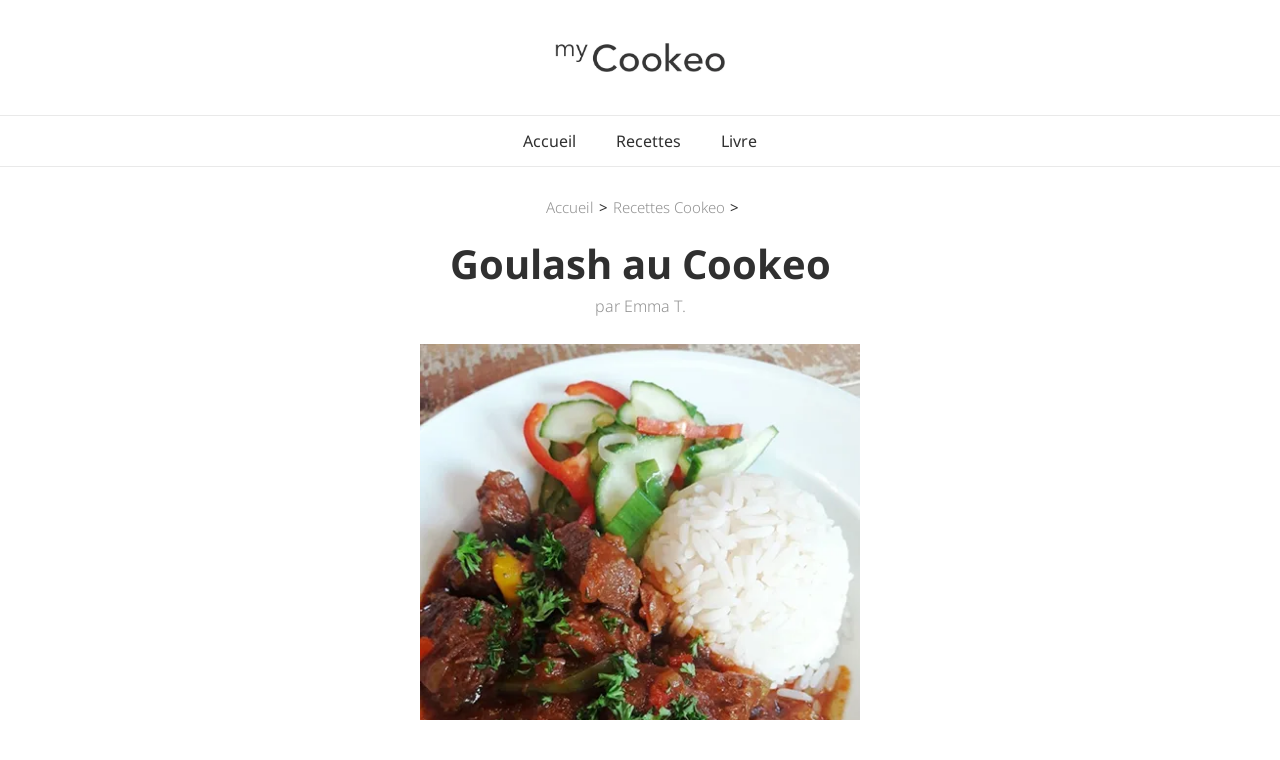

--- FILE ---
content_type: text/html
request_url: https://mycookeo.fr/recette-cookeo/goulash-cookeo.html
body_size: 9419
content:
<!DOCTYPE html><!--  Last Published: Sat May 04 2024 08:27:13 GMT+0000 (Coordinated Universal Time)  --><html data-wf-page="5add82c6fcceb9dbd7d17b54" data-wf-site="5add82c6fcceb95b84d17a6b" lang="fr"><head><meta charset="utf-8"/>
<script>var __ezHttpConsent={setByCat:function(src,tagType,attributes,category,force,customSetScriptFn=null){var setScript=function(){if(force||window.ezTcfConsent[category]){if(typeof customSetScriptFn==='function'){customSetScriptFn();}else{var scriptElement=document.createElement(tagType);scriptElement.src=src;attributes.forEach(function(attr){for(var key in attr){if(attr.hasOwnProperty(key)){scriptElement.setAttribute(key,attr[key]);}}});var firstScript=document.getElementsByTagName(tagType)[0];firstScript.parentNode.insertBefore(scriptElement,firstScript);}}};if(force||(window.ezTcfConsent&&window.ezTcfConsent.loaded)){setScript();}else if(typeof getEzConsentData==="function"){getEzConsentData().then(function(ezTcfConsent){if(ezTcfConsent&&ezTcfConsent.loaded){setScript();}else{console.error("cannot get ez consent data");force=true;setScript();}});}else{force=true;setScript();console.error("getEzConsentData is not a function");}},};</script>
<script>var ezTcfConsent=window.ezTcfConsent?window.ezTcfConsent:{loaded:false,store_info:false,develop_and_improve_services:false,measure_ad_performance:false,measure_content_performance:false,select_basic_ads:false,create_ad_profile:false,select_personalized_ads:false,create_content_profile:false,select_personalized_content:false,understand_audiences:false,use_limited_data_to_select_content:false,};function getEzConsentData(){return new Promise(function(resolve){document.addEventListener("ezConsentEvent",function(event){var ezTcfConsent=event.detail.ezTcfConsent;resolve(ezTcfConsent);});});}</script>
<script>if(typeof _setEzCookies!=='function'){function _setEzCookies(ezConsentData){var cookies=window.ezCookieQueue;for(var i=0;i<cookies.length;i++){var cookie=cookies[i];if(ezConsentData&&ezConsentData.loaded&&ezConsentData[cookie.tcfCategory]){document.cookie=cookie.name+"="+cookie.value;}}}}
window.ezCookieQueue=window.ezCookieQueue||[];if(typeof addEzCookies!=='function'){function addEzCookies(arr){window.ezCookieQueue=[...window.ezCookieQueue,...arr];}}
addEzCookies([{name:"ezoab_146050",value:"mod102-c; Path=/; Domain=mycookeo.fr; Max-Age=7200",tcfCategory:"store_info",isEzoic:"true",},{name:"ezosuibasgeneris-1",value:"f7973b65-756e-4f0e-557e-bc53c4d126bf; Path=/; Domain=mycookeo.fr; Expires=Wed, 20 Jan 2027 04:10:22 UTC; Secure; SameSite=None",tcfCategory:"understand_audiences",isEzoic:"true",}]);if(window.ezTcfConsent&&window.ezTcfConsent.loaded){_setEzCookies(window.ezTcfConsent);}else if(typeof getEzConsentData==="function"){getEzConsentData().then(function(ezTcfConsent){if(ezTcfConsent&&ezTcfConsent.loaded){_setEzCookies(window.ezTcfConsent);}else{console.error("cannot get ez consent data");_setEzCookies(window.ezTcfConsent);}});}else{console.error("getEzConsentData is not a function");_setEzCookies(window.ezTcfConsent);}</script><script type="text/javascript" data-ezscrex='false' data-cfasync='false'>window._ezaq = Object.assign({"edge_cache_status":13,"edge_response_time":101,"url":"https://mycookeo.fr/recette-cookeo/goulash-cookeo.html"}, typeof window._ezaq !== "undefined" ? window._ezaq : {});</script><script type="text/javascript" data-ezscrex='false' data-cfasync='false'>window._ezaq = Object.assign({"ab_test_id":"mod102-c"}, typeof window._ezaq !== "undefined" ? window._ezaq : {});window.__ez=window.__ez||{};window.__ez.tf={};</script><script type="text/javascript" data-ezscrex='false' data-cfasync='false'>window.ezDisableAds = true;</script>
<script data-ezscrex='false' data-cfasync='false' data-pagespeed-no-defer>var __ez=__ez||{};__ez.stms=Date.now();__ez.evt={};__ez.script={};__ez.ck=__ez.ck||{};__ez.template={};__ez.template.isOrig=true;window.__ezScriptHost="//www.ezojs.com";__ez.queue=__ez.queue||function(){var e=0,i=0,t=[],n=!1,o=[],r=[],s=!0,a=function(e,i,n,o,r,s,a){var l=arguments.length>7&&void 0!==arguments[7]?arguments[7]:window,d=this;this.name=e,this.funcName=i,this.parameters=null===n?null:w(n)?n:[n],this.isBlock=o,this.blockedBy=r,this.deleteWhenComplete=s,this.isError=!1,this.isComplete=!1,this.isInitialized=!1,this.proceedIfError=a,this.fWindow=l,this.isTimeDelay=!1,this.process=function(){f("... func = "+e),d.isInitialized=!0,d.isComplete=!0,f("... func.apply: "+e);var i=d.funcName.split("."),n=null,o=this.fWindow||window;i.length>3||(n=3===i.length?o[i[0]][i[1]][i[2]]:2===i.length?o[i[0]][i[1]]:o[d.funcName]),null!=n&&n.apply(null,this.parameters),!0===d.deleteWhenComplete&&delete t[e],!0===d.isBlock&&(f("----- F'D: "+d.name),m())}},l=function(e,i,t,n,o,r,s){var a=arguments.length>7&&void 0!==arguments[7]?arguments[7]:window,l=this;this.name=e,this.path=i,this.async=o,this.defer=r,this.isBlock=t,this.blockedBy=n,this.isInitialized=!1,this.isError=!1,this.isComplete=!1,this.proceedIfError=s,this.fWindow=a,this.isTimeDelay=!1,this.isPath=function(e){return"/"===e[0]&&"/"!==e[1]},this.getSrc=function(e){return void 0!==window.__ezScriptHost&&this.isPath(e)&&"banger.js"!==this.name?window.__ezScriptHost+e:e},this.process=function(){l.isInitialized=!0,f("... file = "+e);var i=this.fWindow?this.fWindow.document:document,t=i.createElement("script");t.src=this.getSrc(this.path),!0===o?t.async=!0:!0===r&&(t.defer=!0),t.onerror=function(){var e={url:window.location.href,name:l.name,path:l.path,user_agent:window.navigator.userAgent};"undefined"!=typeof _ezaq&&(e.pageview_id=_ezaq.page_view_id);var i=encodeURIComponent(JSON.stringify(e)),t=new XMLHttpRequest;t.open("GET","//g.ezoic.net/ezqlog?d="+i,!0),t.send(),f("----- ERR'D: "+l.name),l.isError=!0,!0===l.isBlock&&m()},t.onreadystatechange=t.onload=function(){var e=t.readyState;f("----- F'D: "+l.name),e&&!/loaded|complete/.test(e)||(l.isComplete=!0,!0===l.isBlock&&m())},i.getElementsByTagName("head")[0].appendChild(t)}},d=function(e,i){this.name=e,this.path="",this.async=!1,this.defer=!1,this.isBlock=!1,this.blockedBy=[],this.isInitialized=!0,this.isError=!1,this.isComplete=i,this.proceedIfError=!1,this.isTimeDelay=!1,this.process=function(){}};function c(e,i,n,s,a,d,c,u,f){var m=new l(e,i,n,s,a,d,c,f);!0===u?o[e]=m:r[e]=m,t[e]=m,h(m)}function h(e){!0!==u(e)&&0!=s&&e.process()}function u(e){if(!0===e.isTimeDelay&&!1===n)return f(e.name+" blocked = TIME DELAY!"),!0;if(w(e.blockedBy))for(var i=0;i<e.blockedBy.length;i++){var o=e.blockedBy[i];if(!1===t.hasOwnProperty(o))return f(e.name+" blocked = "+o),!0;if(!0===e.proceedIfError&&!0===t[o].isError)return!1;if(!1===t[o].isComplete)return f(e.name+" blocked = "+o),!0}return!1}function f(e){var i=window.location.href,t=new RegExp("[?&]ezq=([^&#]*)","i").exec(i);"1"===(t?t[1]:null)&&console.debug(e)}function m(){++e>200||(f("let's go"),p(o),p(r))}function p(e){for(var i in e)if(!1!==e.hasOwnProperty(i)){var t=e[i];!0===t.isComplete||u(t)||!0===t.isInitialized||!0===t.isError?!0===t.isError?f(t.name+": error"):!0===t.isComplete?f(t.name+": complete already"):!0===t.isInitialized&&f(t.name+": initialized already"):t.process()}}function w(e){return"[object Array]"==Object.prototype.toString.call(e)}return window.addEventListener("load",(function(){setTimeout((function(){n=!0,f("TDELAY -----"),m()}),5e3)}),!1),{addFile:c,addFileOnce:function(e,i,n,o,r,s,a,l,d){t[e]||c(e,i,n,o,r,s,a,l,d)},addDelayFile:function(e,i){var n=new l(e,i,!1,[],!1,!1,!0);n.isTimeDelay=!0,f(e+" ...  FILE! TDELAY"),r[e]=n,t[e]=n,h(n)},addFunc:function(e,n,s,l,d,c,u,f,m,p){!0===c&&(e=e+"_"+i++);var w=new a(e,n,s,l,d,u,f,p);!0===m?o[e]=w:r[e]=w,t[e]=w,h(w)},addDelayFunc:function(e,i,n){var o=new a(e,i,n,!1,[],!0,!0);o.isTimeDelay=!0,f(e+" ...  FUNCTION! TDELAY"),r[e]=o,t[e]=o,h(o)},items:t,processAll:m,setallowLoad:function(e){s=e},markLoaded:function(e){if(e&&0!==e.length){if(e in t){var i=t[e];!0===i.isComplete?f(i.name+" "+e+": error loaded duplicate"):(i.isComplete=!0,i.isInitialized=!0)}else t[e]=new d(e,!0);f("markLoaded dummyfile: "+t[e].name)}},logWhatsBlocked:function(){for(var e in t)!1!==t.hasOwnProperty(e)&&u(t[e])}}}();__ez.evt.add=function(e,t,n){e.addEventListener?e.addEventListener(t,n,!1):e.attachEvent?e.attachEvent("on"+t,n):e["on"+t]=n()},__ez.evt.remove=function(e,t,n){e.removeEventListener?e.removeEventListener(t,n,!1):e.detachEvent?e.detachEvent("on"+t,n):delete e["on"+t]};__ez.script.add=function(e){var t=document.createElement("script");t.src=e,t.async=!0,t.type="text/javascript",document.getElementsByTagName("head")[0].appendChild(t)};__ez.dot=__ez.dot||{};__ez.queue.addFileOnce('/detroitchicago/boise.js', '/detroitchicago/boise.js?gcb=195-0&cb=5', true, [], true, false, true, false);__ez.queue.addFileOnce('/parsonsmaize/abilene.js', '/parsonsmaize/abilene.js?gcb=195-0&cb=e80eca0cdb', true, [], true, false, true, false);__ez.queue.addFileOnce('/parsonsmaize/mulvane.js', '/parsonsmaize/mulvane.js?gcb=195-0&cb=e75e48eec0', true, ['/parsonsmaize/abilene.js'], true, false, true, false);__ez.queue.addFileOnce('/detroitchicago/birmingham.js', '/detroitchicago/birmingham.js?gcb=195-0&cb=539c47377c', true, ['/parsonsmaize/abilene.js'], true, false, true, false);</script>
<script data-ezscrex="false" type="text/javascript" data-cfasync="false">window._ezaq = Object.assign({"ad_cache_level":0,"adpicker_placement_cnt":0,"ai_placeholder_cache_level":0,"ai_placeholder_placement_cnt":-1,"author":"Emma T.","domain":"mycookeo.fr","domain_id":146050,"ezcache_level":2,"ezcache_skip_code":0,"has_bad_image":0,"has_bad_words":0,"is_sitespeed":0,"lt_cache_level":0,"response_size":28146,"response_size_orig":22350,"response_time_orig":91,"template_id":5,"url":"https://mycookeo.fr/recette-cookeo/goulash-cookeo.html","word_count":0,"worst_bad_word_level":0}, typeof window._ezaq !== "undefined" ? window._ezaq : {});__ez.queue.markLoaded('ezaqBaseReady');</script>
<script type='text/javascript' data-ezscrex='false' data-cfasync='false'>
window.ezAnalyticsStatic = true;

function analyticsAddScript(script) {
	var ezDynamic = document.createElement('script');
	ezDynamic.type = 'text/javascript';
	ezDynamic.innerHTML = script;
	document.head.appendChild(ezDynamic);
}
function getCookiesWithPrefix() {
    var allCookies = document.cookie.split(';');
    var cookiesWithPrefix = {};

    for (var i = 0; i < allCookies.length; i++) {
        var cookie = allCookies[i].trim();

        for (var j = 0; j < arguments.length; j++) {
            var prefix = arguments[j];
            if (cookie.indexOf(prefix) === 0) {
                var cookieParts = cookie.split('=');
                var cookieName = cookieParts[0];
                var cookieValue = cookieParts.slice(1).join('=');
                cookiesWithPrefix[cookieName] = decodeURIComponent(cookieValue);
                break; // Once matched, no need to check other prefixes
            }
        }
    }

    return cookiesWithPrefix;
}
function productAnalytics() {
	var d = {"pr":[6],"omd5":"432d0578332ad03891e97108096dd8e0","nar":"risk score"};
	d.u = _ezaq.url;
	d.p = _ezaq.page_view_id;
	d.v = _ezaq.visit_uuid;
	d.ab = _ezaq.ab_test_id;
	d.e = JSON.stringify(_ezaq);
	d.ref = document.referrer;
	d.c = getCookiesWithPrefix('active_template', 'ez', 'lp_');
	if(typeof ez_utmParams !== 'undefined') {
		d.utm = ez_utmParams;
	}

	var dataText = JSON.stringify(d);
	var xhr = new XMLHttpRequest();
	xhr.open('POST','/ezais/analytics?cb=1', true);
	xhr.onload = function () {
		if (xhr.status!=200) {
            return;
		}

        if(document.readyState !== 'loading') {
            analyticsAddScript(xhr.response);
            return;
        }

        var eventFunc = function() {
            if(document.readyState === 'loading') {
                return;
            }
            document.removeEventListener('readystatechange', eventFunc, false);
            analyticsAddScript(xhr.response);
        };

        document.addEventListener('readystatechange', eventFunc, false);
	};
	xhr.setRequestHeader('Content-Type','text/plain');
	xhr.send(dataText);
}
__ez.queue.addFunc("productAnalytics", "productAnalytics", null, true, ['ezaqBaseReady'], false, false, false, true);
</script><base href="https://mycookeo.fr/recette-cookeo/goulash-cookeo.html"/>
  
  <title>Goulash au Cookeo | La Meilleure Recette</title>
  <meta content="Découvrez la recette du délicieux Goulash au Cookeo | Recette pour 4 Personnes | Temps de préparation : 50 min" name="description"/>
  <meta content="Goulash au Cookeo | La Meilleure Recette" property="og:title"/>
  <meta content="Découvrez la recette du délicieux Goulash au Cookeo | Recette pour 4 Personnes | Temps de préparation : 50 min" property="og:description"/>
  <meta content="https://mycookeo.fr/images/Goulash_cookeo.jpg" property="og:image"/>
  <meta content="Goulash au Cookeo | La Meilleure Recette" property="twitter:title"/>
  <meta content="Découvrez la recette du délicieux Goulash au Cookeo | Recette pour 4 Personnes | Temps de préparation : 50 min" property="twitter:description"/>
  <meta content="https://mycookeo.fr/images/Goulash_cookeo.jpg" property="twitter:image"/>
  <meta property="og:type" content="website"/>
  <meta content="summary_large_image" name="twitter:card"/>
  <meta content="width=device-width, initial-scale=1" name="viewport"/>
  <link href="../css/normalize.css" rel="stylesheet" type="text/css"/>
  <link href="../css/components.css" rel="stylesheet" type="text/css"/>
  <link href="../css/mycookeo.css" rel="stylesheet" type="text/css"/>
  <script type="text/javascript">!function(o,c){var n=c.documentElement,t=" w-mod-";n.className+=t+"js",("ontouchstart"in o||o.DocumentTouch&&c instanceof DocumentTouch)&&(n.className+=t+"touch")}(window,document);</script>
  <link href="../images/favicon.jpg" rel="shortcut icon" type="image/x-icon"/>
  <link href="../images/webclip.jpg" rel="apple-touch-icon"/>
  <script async="" src="https://www.googletagmanager.com/gtag/js?id=UA-154181337-1"></script>
  <script type="text/javascript">window.dataLayer = window.dataLayer || [];function gtag(){dataLayer.push(arguments);}gtag('js', new Date());gtag('config', 'UA-154181337-1', {'anonymize_ip': false});</script>
  <style>
  /* Remove inner shadow from inputs on mobile iOS */
textarea, input[type="text"] {
-webkit-appearance: none;
}
  textarea, input[type="email"] {
-webkit-appearance: none;
}
</style>
  <meta name="p:domain_verify" content="a859acc4950edf6caed939ed5e037001"/>
  <script data-ad-client="ca-pub-8637719505762401" async="" src="https://pagead2.googlesyndication.com/pagead/js/adsbygoogle.js"></script>
  <link rel="stylesheet" href="https://cdn.jsdelivr.net/npm/swiper@11/swiper-bundle.min.css"/>
  <style>
  :root {
    --swiper-pagination-color: #000;
    --swiper-pagination-bullet-size: 12px;
    --swiper-pagination-bullet-horizontal-gap: 5px;
  }
</style>
  <link rel="canonical" href="https://mycookeo.fr/recette-cookeo/goulash-cookeo"/>
  <script type="application/ld+json">
{
  "@context": "http://schema.org/",
  "@type": "Recipe",
  "name": "Goulash au Cookeo",
  "author": "Emma T.",
   "image": [   "https://mycookeo.fr/images/Goulash_cookeo.jpg"
   ],
  "description": "Découvrez la recette du délicieux Goulash au Cookeo.",
  "aggregateRating": {
    "@type": "AggregateRating",
    "ratingValue": "4.2",
    "reviewCount": "134",
    "bestRating": "5",
    "worstRating": "2"
  },
  "totalTime": "PT50M",
  "recipeYield": "4",
  "recipeIngredient": [
  "800g de bœuf à bourguignon (paleron)",
  "100g de lardons fumés",
  "1 oignon",
  "1 gousse d’ail",
  "400g de coulis de tomate",
  "2 cuillères à soupe de paprika",
  "1 cuillère à soupe de cumin",
  "1 cuillère à soupe de fond de veau",
  "75ml d’eau",
  "huile d’olive",
  "sel / poivre"
  ]
}
</script>
<script type='text/javascript'>
var ezoTemplate = 'orig_site';
var ezouid = '1';
var ezoFormfactor = '1';
</script><script data-ezscrex="false" type='text/javascript'>
var soc_app_id = '0';
var did = 146050;
var ezdomain = 'mycookeo.fr';
var ezoicSearchable = 1;
</script></head>
<body>
  <div>
    <div class="logo">
      <a href="https://mycookeo.fr/" class="w-inline-block"><img src="../images/logo_mycookeo.webp" alt="logo mycookeo.fr" width="170" sizes="170px" srcset="../images/logo_mycookeo-p-500.jpeg 500w, ../images/logo_mycookeo.webp 752w" class="logo-header"/></a>
    </div>
    <div class="navbar">
      <div class="navlink-wrapper">
        <a href="https://mycookeo.fr/" class="navlink">Accueil</a>
        <a href="/recette-cookeo.html" class="navlink">Recettes</a>
        <a href="/livre-recette-cookeo.html" class="navlink">Livre</a>
      </div>
    </div>
  </div>
  <div class="content-article">
    <div class="breadcrumb">
      <a href="../index.html" class="breadcrumb-link">Accueil</a>
      <div>&gt;</div>
      <a href="../recette-cookeo.html" class="breadcrumb-link">Recettes Cookeo</a>
      <div>&gt;</div>
    </div>
    <h1 data-ix="title" class="h1-article">Goulash au Cookeo</h1>
    <div data-ix="date-article" class="date-author-article">par Emma T.</div>
    <div class="photo-recette-wrapper-article"><img src="../images/Goulash_cookeo.webp" alt="photo goulash cookeo" class="image-card-recette-small"/></div>
    <div data-ix="loading-delay-container-article" class="container-article">
      <p class="subtitle-article">Le Goulash au Cookeo est une délicieuse soupe de viande d&#39;origine hongroise. Le gros avantage de la cuissson au Cookeo, c&#39;est que vous économisez plus de 2h de cuisson ! Vous auriez tord de ne pas en profiter.</p>
      <div class="recette-content-wrapper">
        <div class="ingredients-wrapper">
          <h2 class="h2-recette">Ingrédients :</h2>
          <div class="text-recette noline">Pour <span class="highlight">4 personnes</span></div>
          <div class="ingredients w-richtext">
            <ul role="list">
              <li>
                800g de bœuf à bourguignon (paleron)</li>
              <li>
                100g de lardons fumés
              </li>
              <li>
                1 oignon
              </li>
              <li>
                1 gousse d’ail
              </li>
              <li>
                400g de coulis de tomate
              </li>
              <li>
                2 cuillères à soupe de paprika
              </li>
              <li>
                1 cuillère à soupe de cumin
              </li>
              <li>
                1 cuillère à soupe de fond de
                veau
              </li>
              <li>
                75ml d’eau
              </li>
              <li>
                huile d’olive
              </li>
              <li>sel / poivre</li>
            </ul>
          </div>
        </div>
        <div class="step-wrapper">
          <h2 class="h2-recette">Préparation :</h2>
          <div class="text-recette noline">Temps de préparation + cuisson : <span class="highlight">50 min</span></div>
          <h3 class="step-recette">Étape 1</h3>
          <div class="text-recette">Démarrer votre robot cuiseur et lancer le mode &#34;Dorer&#34;<br/>=&gt; Préchauffage se met en route</div>
          <h3>Étape 2</h3>
          <div class="text-recette">Émincer l’ail et l’oignon.
            <br/>Tailler la viande en morceaux de 4cm de côté.
          </div>
          <h3>Étape 3</h3>
          <div class="text-recette">Lorsque le préchauffage est terminé, verser un filet d&#39;huile d&#39;olive
            et faire revenir l’ail, l’oignon, les lardons et les morceaux de bœuf
            pendant 5 minutes.<br/>Mélanger régulièrement pour bien dorer tous les ingrédients.</div>
          <h3>Étape 4</h3>
          <div class="text-recette">Saupoudrer le cumin et le paprika, puis mélanger la préparation.</div>
          <h3>Étape 5</h3>
          <div class="text-recette">Verser le coulis de tomate, l’eau et ajouter le fond de veau.
            <br/>Assaisonner légèrement puis mélanger jusqu’à obtenir une
            préparation homogène.
          </div>
          <div class="text-recette"></div>
          <h3>Étape 6</h3>
          <div class="text-recette">Lancer le mode « Cuisson sous pression »
            <br/>Temps de cuisson : 35 minutes
          </div>
          <h3>Étape 7</h3>
          <div class="text-recette">Lorsque la cuisson est terminée, laisser reposer quelques
            minutes, ouvrir le couvercle et mélanger la préparation.
            <br/>Vérifier l’assaisonnement, puis servir avec du riz, des pommes de
            terre ou des pâtes.
          </div>
        </div>
      </div>
      <div class="ebook-wrapper"><img src="../images/cover.webp" alt="photo ebook recette cookeo" width="215" class="ebook-image"/>
        <h2 class="ebook-title">Découvrez notre Livre de recettes Cookeo 100% GRATUIT ! 😍😋</h2>
        <div class="ebook-subtitle">- Les 15 Recettes Cookeo les plus populaires -</div>
        <a rel="nofollow" target="_blank" href="https://mycookeo.fr/recette-cookeo/ebook-download.html" class="ebook-button special w-button">Je le veux !</a>
      </div>
    </div>
    <div class="internal-link-wrapper">
      <h3 class="internal-link-heading-2">Autres Recettes Cookeo :</h3>
      <div class="w-layout-grid internal-link-grid">
        <div class="card-recette-2">
          <a href="/recette-cookeo/boeuf-bourguignon-cookeo.html" class="card-link-wrapper w-inline-block">
            <div class="photo-recette-wrapper"><img src="../images/Boeuf_bourguignon_cookeo.webp" alt="photo boeuf bourguignon cookeo" class="image-card-recette-small-2"/></div>
            <div class="card-recette-subwrapper">
              <h3 class="title-card-recette">Boeuf Bourguignon au Cookeo</h3>
              <div class="card-icons-wrapper"><img src="../images/time_icon.svg" alt="" class="card-view-icon"/>
                <div>50 min</div>
              </div>
            </div>
          </a>
        </div>
        <div class="card-recette-2">
          <a href="/recette-cookeo/carbonnade-flamande-cookeo.html" class="card-link-wrapper w-inline-block">
            <div class="photo-recette-wrapper"><img src="../images/Carbonade_flamande_cookeo.webp" alt="photo carbonade flamande cookeo" class="image-card-recette-small-2"/></div>
            <div class="card-recette-subwrapper">
              <h3 class="title-card-recette">Carbonade Flamande au Cookeo</h3>
              <div class="card-icons-wrapper"><img src="../images/time_icon.svg" alt="" class="card-view-icon"/>
                <div>50 min</div>
              </div>
            </div>
          </a>
        </div>
        <div class="card-recette-2 pub">
          <a href="/recette-cookeo/boeuf-carotte-cookeo.html" class="card-link-wrapper w-inline-block">
            <div class="photo-recette-wrapper"><img src="../images/Boeuf_carotte_cookeo.webp" alt="photo boeuf carotte cookeo" class="image-card-recette-small-2"/></div>
            <div class="card-recette-subwrapper">
              <h3 class="title-card-recette">Boeuf Carotte au Cookeo</h3>
              <div class="card-icons-wrapper"><img src="../images/time_icon.svg" alt="" class="card-view-icon"/>
                <div>50 min</div>
              </div>
            </div>
          </a>
        </div>
        <div class="card-recette-2">
          <a href="/recette-cookeo/boeuf-stroganoff-cookeo.html" class="card-link-wrapper w-inline-block">
            <div class="photo-recette-wrapper"><img src="../images/Boeuf_stroganoff_cookeo.webp" alt="photo boeuf stroganoff cookeo" class="image-card-recette-small-2"/></div>
            <div class="card-recette-subwrapper">
              <h2 class="title-card-recette">Boeuf Stroganoff au Cookeo</h2>
              <div class="card-icons-wrapper"><img src="../images/time_icon.svg" alt="" class="card-view-icon"/>
                <div>25 min</div>
              </div>
            </div>
          </a>
        </div>
        <a href="/recette-cookeo/saute-de-porc-cookeo.html" class="card-recette-2 w-inline-block">
          <div class="photo-recette-wrapper"><img src="../images/Saute_de_porc_cookeo.webp" alt="photo saute de porc cookeo" class="image-card-recette-small-2"/></div>
          <div class="card-recette-subwrapper">
            <h3 class="title-card-recette">Sauté de Porc au Cookeo</h3>
            <div class="card-icons-wrapper"><img src="../images/time_icon.svg" alt="" class="card-view-icon"/>
              <div>20 min</div>
            </div>
          </div>
        </a>
        <div class="card-recette-2">
          <a href="/recette-cookeo/veau-marengo-cookeo.html" class="card-link-wrapper w-inline-block">
            <div class="photo-recette-wrapper"><img src="../images/Veau_marengo_cookeo.webp" alt="photo veau marengo cookeo" class="image-card-recette-small-2"/></div>
            <div class="card-recette-subwrapper">
              <h2 class="title-card-recette">Veau Marengo au Cookeo</h2>
              <div class="card-icons-wrapper"><img src="../images/time_icon.svg" alt="" class="card-view-icon"/>
                <div>45 min</div>
              </div>
            </div>
          </a>
        </div>
      </div>
      <div class="swiper swiper-product recette">
        <div class="swiper-wrapper">
          <div class="swiper-slide">
            <div class="swiper-subwrapper homepage">
              <div class="card-recette-2">
                <a href="/recette-cookeo/boeuf-bourguignon-cookeo.html" class="card-link-wrapper w-inline-block">
                  <div class="photo-recette-wrapper"><img src="../images/Boeuf_bourguignon_cookeo.webp" alt="photo boeuf bourguignon cookeo" class="image-card-recette-small-2"/></div>
                  <div class="card-recette-subwrapper">
                    <h3 class="title-card-recette">Boeuf Bourguignon au Cookeo</h3>
                    <div class="card-icons-wrapper"><img src="../images/time_icon.svg" alt="" class="card-view-icon"/>
                      <div>50 min</div>
                    </div>
                  </div>
                </a>
              </div>
            </div>
          </div>
          <div class="swiper-slide">
            <div class="swiper-subwrapper homepage">
              <div class="card-recette-2">
                <a href="/recette-cookeo/carbonnade-flamande-cookeo.html" class="card-link-wrapper w-inline-block">
                  <div class="photo-recette-wrapper"><img src="../images/Carbonade_flamande_cookeo.webp" alt="photo carbonade flamande cookeo" class="image-card-recette-small-2"/></div>
                  <div class="card-recette-subwrapper">
                    <h3 class="title-card-recette">Carbonade Flamande au Cookeo</h3>
                    <div class="card-icons-wrapper"><img src="../images/time_icon.svg" alt="" class="card-view-icon"/>
                      <div>50 min</div>
                    </div>
                  </div>
                </a>
              </div>
            </div>
          </div>
          <div class="swiper-slide">
            <div class="swiper-subwrapper homepage">
              <div class="card-recette-2 pub">
                <a href="/recette-cookeo/boeuf-carotte-cookeo.html" class="card-link-wrapper w-inline-block">
                  <div class="photo-recette-wrapper"><img src="../images/Boeuf_carotte_cookeo.webp" alt="photo boeuf carotte cookeo" class="image-card-recette-small-2"/></div>
                  <div class="card-recette-subwrapper">
                    <h3 class="title-card-recette">Boeuf Carotte au Cookeo</h3>
                    <div class="card-icons-wrapper"><img src="../images/time_icon.svg" alt="" class="card-view-icon"/>
                      <div>50 min</div>
                    </div>
                  </div>
                </a>
              </div>
            </div>
          </div>
          <div class="swiper-slide">
            <div class="swiper-subwrapper homepage">
              <div class="card-recette-2">
                <a href="/recette-cookeo/boeuf-stroganoff-cookeo.html" class="card-link-wrapper w-inline-block">
                  <div class="photo-recette-wrapper"><img src="../images/Boeuf_stroganoff_cookeo.webp" alt="photo boeuf stroganoff cookeo" class="image-card-recette-small-2"/></div>
                  <div class="card-recette-subwrapper">
                    <h2 class="title-card-recette">Boeuf Stroganoff au Cookeo</h2>
                    <div class="card-icons-wrapper"><img src="../images/time_icon.svg" alt="" class="card-view-icon"/>
                      <div>25 min</div>
                    </div>
                  </div>
                </a>
              </div>
            </div>
          </div>
          <div class="swiper-slide">
            <div class="swiper-subwrapper homepage">
              <a href="/recette-cookeo/saute-de-porc-cookeo.html" class="card-recette-2 w-inline-block">
                <div class="photo-recette-wrapper"><img src="../images/Saute_de_porc_cookeo.webp" alt="photo saute de porc cookeo" class="image-card-recette-small-2"/></div>
                <div class="card-recette-subwrapper">
                  <h3 class="title-card-recette">Sauté de Porc au Cookeo</h3>
                  <div class="card-icons-wrapper"><img src="../images/time_icon.svg" alt="" class="card-view-icon"/>
                    <div>20 min</div>
                  </div>
                </div>
              </a>
            </div>
          </div>
          <div class="swiper-slide">
            <div class="swiper-subwrapper homepage">
              <div class="card-recette-2">
                <a href="/recette-cookeo/veau-marengo-cookeo.html" class="card-link-wrapper w-inline-block">
                  <div class="photo-recette-wrapper"><img src="../images/Veau_marengo_cookeo.webp" alt="photo veau marengo cookeo" class="image-card-recette-small-2"/></div>
                  <div class="card-recette-subwrapper">
                    <h2 class="title-card-recette">Veau Marengo au Cookeo</h2>
                    <div class="card-icons-wrapper"><img src="../images/time_icon.svg" alt="" class="card-view-icon"/>
                      <div>45 min</div>
                    </div>
                  </div>
                </a>
              </div>
            </div>
          </div>
        </div>
      </div>
      <a data-ix="see-more-recipe" href="../recette-cookeo.html" class="back-button-mycookeo w-button">Voir toutes les recettes</a>
    </div>
  </div>
  <div class="author-article"><img src="../images/Photo_Emma_T_mycookeo.webp" alt="photo auteur" width="80" class="profile-picture"/>
    <div class="author-wrapper">
      <div class="author-name">Emma T.</div>
      <div class="author-bio">La cuisine, c&#39;est ma passion ! Je me mets aux fourneaux dès que j&#39;ai un peu de temps libre. Et depuis que j&#39;ai découvert Cookeo, ma petite famille ne s&#39;est jamais autant régalée ! ;D<br/><br/>Sur ce blog, je vous partage mes meilleures recettes pour Cookeo, et mon quotidien avec ce robot cuiseur révolutionnaire.</div>
    </div>
  </div>
  <div>
    <div class="newsletter">
      <div class="title-newsletter">Toutes nos dernières recettes, directement par email</div>
      <div class="form-wrapper w-form">
        <form id="email-form" name="email-form" data-name="Email Form" action="https://mycomparatif.us18.list-manage.com/subscribe/post?u=7544ae389f3e18c9ab72aa0f3&amp;amp;id=5df3554340" method="post" class="form-newsletter" data-wf-page-id="5add82c6fcceb9dbd7d17b54" data-wf-element-id="ba9be1c3-3b0f-402b-eebe-8093ffdf79f9"><input class="email-form-newsletter w-input" maxlength="256" name="EMAIL" data-name="EMAIL" placeholder="adresse email" type="email" id="EMAIL-3" required=""/><input type="submit" data-wait="En cours..." class="button-big-blue w-button" value="Je m&#39;inscris"/></form>
        <div class="success-message w-form-done">
          <div class="text-block-3">Inscription validée. Merci !</div>
        </div>
        <div class="error-message w-form-fail">
          <div>Oups! Petit souci ... Veuillez actualiser la page et réessayer. Merci !</div>
        </div>
      </div>
    </div>
  </div>
  <div>
    <div class="footer">
      <a href="../index.html" class="logo-footer-wrapper w-inline-block"><img src="../images/logo_mycookeo.webp" alt="logo mycookeo.fr" width="170" sizes="170px" srcset="../images/logo_mycookeo-p-500.jpeg 500w, ../images/logo_mycookeo.webp 752w" class="logo-footer"/></a>
      <div class="social-share-link-wrapper-footer">
        <a href="https://www.pinterest.fr/mycookeo/" target="_blank" class="social-share-link-footer w-inline-block"><img src="../images/pinterest-logo.svg" width="25" alt="logo pinterest"/></a>
      </div>
    </div>
    <div class="footer-links-wrapper">
      <a href="/mentions-legales.html" class="footer-link">Mentions légales</a>
      <a href="/contact.html" class="footer-link">Contact</a>
    </div>
    <div class="footer-disclaimer-text">Copyright 2024 - MyCookeo.fr</div>
  </div><img src="../images/goulash.webp" alt="opengraph image" sizes="100vw" srcset="../images/goulash-p-800.jpeg 800w, ../images/goulash-p-1080.jpeg 1080w, ../images/goulash.webp 1200w" class="opengraph-image w-hidden-main w-hidden-medium w-hidden-small w-hidden-tiny"/><img src="../images/goulash_pinterest.webp" alt="pinterest image" sizes="100vw" srcset="../images/goulash_pinterest-p-500.jpeg 500w, ../images/goulash_pinterest.webp 736w" class="pinterest-image w-hidden-main w-hidden-medium w-hidden-small w-hidden-tiny"/>
  <script src="https://d3e54v103j8qbb.cloudfront.net/js/jquery-3.5.1.min.dc5e7f18c8.js?site=5add82c6fcceb95b84d17a6b" type="text/javascript" integrity="sha256-9/aliU8dGd2tb6OSsuzixeV4y/faTqgFtohetphbbj0=" crossorigin="anonymous"></script>
  <script src="../js/mycookeo.js" type="text/javascript"></script>
  <script src="https://cdn.jsdelivr.net/npm/swiper@11/swiper-bundle.min.js"></script>
  <script>
  const swiper = new Swiper('.swiper-product', {
    spaceBetween: 0,
    centeredSlides: true,
    loop: false,
    createElements: true,
    pagination: true,
    autoplay: false,
    breakpoints: {
      0: { /* when window >=0px - webflow mobile landscape/portriat */
          slidesPerView: 1.22,
         slidesPerGroup:1,
      },
      480: { /* when window >=0px - webflow mobile landscape/portriat */
          slidesPerView: 1.5,
         slidesPerGroup:1,
      },
      767: { /* when window >= 767px - webflow tablet */
            slidesPerView: 2.4,
         slidesPerGroup:1,
      },
    },
  });
</script>

<script data-cfasync="false">function _emitEzConsentEvent(){var customEvent=new CustomEvent("ezConsentEvent",{detail:{ezTcfConsent:window.ezTcfConsent},bubbles:true,cancelable:true,});document.dispatchEvent(customEvent);}
(function(window,document){function _setAllEzConsentTrue(){window.ezTcfConsent.loaded=true;window.ezTcfConsent.store_info=true;window.ezTcfConsent.develop_and_improve_services=true;window.ezTcfConsent.measure_ad_performance=true;window.ezTcfConsent.measure_content_performance=true;window.ezTcfConsent.select_basic_ads=true;window.ezTcfConsent.create_ad_profile=true;window.ezTcfConsent.select_personalized_ads=true;window.ezTcfConsent.create_content_profile=true;window.ezTcfConsent.select_personalized_content=true;window.ezTcfConsent.understand_audiences=true;window.ezTcfConsent.use_limited_data_to_select_content=true;window.ezTcfConsent.select_personalized_content=true;}
function _clearEzConsentCookie(){document.cookie="ezCMPCookieConsent=tcf2;Domain=.mycookeo.fr;Path=/;expires=Thu, 01 Jan 1970 00:00:00 GMT";}
_clearEzConsentCookie();if(typeof window.__tcfapi!=="undefined"){window.ezgconsent=false;var amazonHasRun=false;function _ezAllowed(tcdata,purpose){return(tcdata.purpose.consents[purpose]||tcdata.purpose.legitimateInterests[purpose]);}
function _handleConsentDecision(tcdata){window.ezTcfConsent.loaded=true;if(!tcdata.vendor.consents["347"]&&!tcdata.vendor.legitimateInterests["347"]){window._emitEzConsentEvent();return;}
window.ezTcfConsent.store_info=_ezAllowed(tcdata,"1");window.ezTcfConsent.develop_and_improve_services=_ezAllowed(tcdata,"10");window.ezTcfConsent.measure_content_performance=_ezAllowed(tcdata,"8");window.ezTcfConsent.select_basic_ads=_ezAllowed(tcdata,"2");window.ezTcfConsent.create_ad_profile=_ezAllowed(tcdata,"3");window.ezTcfConsent.select_personalized_ads=_ezAllowed(tcdata,"4");window.ezTcfConsent.create_content_profile=_ezAllowed(tcdata,"5");window.ezTcfConsent.measure_ad_performance=_ezAllowed(tcdata,"7");window.ezTcfConsent.use_limited_data_to_select_content=_ezAllowed(tcdata,"11");window.ezTcfConsent.select_personalized_content=_ezAllowed(tcdata,"6");window.ezTcfConsent.understand_audiences=_ezAllowed(tcdata,"9");window._emitEzConsentEvent();}
function _handleGoogleConsentV2(tcdata){if(!tcdata||!tcdata.purpose||!tcdata.purpose.consents){return;}
var googConsentV2={};if(tcdata.purpose.consents[1]){googConsentV2.ad_storage='granted';googConsentV2.analytics_storage='granted';}
if(tcdata.purpose.consents[3]&&tcdata.purpose.consents[4]){googConsentV2.ad_personalization='granted';}
if(tcdata.purpose.consents[1]&&tcdata.purpose.consents[7]){googConsentV2.ad_user_data='granted';}
if(googConsentV2.analytics_storage=='denied'){gtag('set','url_passthrough',true);}
gtag('consent','update',googConsentV2);}
__tcfapi("addEventListener",2,function(tcdata,success){if(!success||!tcdata){window._emitEzConsentEvent();return;}
if(!tcdata.gdprApplies){_setAllEzConsentTrue();window._emitEzConsentEvent();return;}
if(tcdata.eventStatus==="useractioncomplete"||tcdata.eventStatus==="tcloaded"){if(typeof gtag!='undefined'){_handleGoogleConsentV2(tcdata);}
_handleConsentDecision(tcdata);if(tcdata.purpose.consents["1"]===true&&tcdata.vendor.consents["755"]!==false){window.ezgconsent=true;(adsbygoogle=window.adsbygoogle||[]).pauseAdRequests=0;}
if(window.__ezconsent){__ezconsent.setEzoicConsentSettings(ezConsentCategories);}
__tcfapi("removeEventListener",2,function(success){return null;},tcdata.listenerId);if(!(tcdata.purpose.consents["1"]===true&&_ezAllowed(tcdata,"2")&&_ezAllowed(tcdata,"3")&&_ezAllowed(tcdata,"4"))){if(typeof __ez=="object"&&typeof __ez.bit=="object"&&typeof window["_ezaq"]=="object"&&typeof window["_ezaq"]["page_view_id"]=="string"){__ez.bit.Add(window["_ezaq"]["page_view_id"],[new __ezDotData("non_personalized_ads",true),]);}}}});}else{_setAllEzConsentTrue();window._emitEzConsentEvent();}})(window,document);</script></body></html>

--- FILE ---
content_type: text/html; charset=utf-8
request_url: https://www.google.com/recaptcha/api2/aframe
body_size: 268
content:
<!DOCTYPE HTML><html><head><meta http-equiv="content-type" content="text/html; charset=UTF-8"></head><body><script nonce="kQjqOYR_1jA5MlZaxLHH-g">/** Anti-fraud and anti-abuse applications only. See google.com/recaptcha */ try{var clients={'sodar':'https://pagead2.googlesyndication.com/pagead/sodar?'};window.addEventListener("message",function(a){try{if(a.source===window.parent){var b=JSON.parse(a.data);var c=clients[b['id']];if(c){var d=document.createElement('img');d.src=c+b['params']+'&rc='+(localStorage.getItem("rc::a")?sessionStorage.getItem("rc::b"):"");window.document.body.appendChild(d);sessionStorage.setItem("rc::e",parseInt(sessionStorage.getItem("rc::e")||0)+1);localStorage.setItem("rc::h",'1768882225929');}}}catch(b){}});window.parent.postMessage("_grecaptcha_ready", "*");}catch(b){}</script></body></html>

--- FILE ---
content_type: text/css
request_url: https://mycookeo.fr/css/mycookeo.css
body_size: 9290
content:
:root {
  --white: white;
  --black: black;
  --black-2: #303030;
  --dodger-blue: #009bfb;
  --white-smoke: #f8f8f8;
  --black-3: #303030;
  --dark-slate-grey: #444;
  --gainsboro: #e2e2e2;
  --lime: #59f138;
  --tomato: #f15738;
  --dark-grey: #a9a9ab;
  --line-top-3: #e2e2e2;
}

.w-layout-grid {
  grid-row-gap: 16px;
  grid-column-gap: 16px;
  grid-template-rows: auto auto;
  grid-template-columns: 1fr 1fr;
  grid-auto-columns: 1fr;
  display: grid;
}

body {
  color: #333;
  font-family: "Noto Sans - 400", sans-serif;
  font-size: 1rem;
  line-height: 1.25rem;
}

h1 {
  margin-top: 20px;
  margin-bottom: 10px;
  font-size: 2.5rem;
  font-weight: 700;
  line-height: 2.75rem;
}

h2 {
  margin-top: 20px;
  margin-bottom: 10px;
  font-size: 32px;
  font-weight: 700;
  line-height: 2.25rem;
}

h3 {
  margin-top: 20px;
  margin-bottom: 10px;
  font-family: "Noto Sans - 700", sans-serif;
  font-size: 1.5rem;
  font-weight: 700;
  line-height: 1.875rem;
}

h5 {
  margin-top: 10px;
  margin-bottom: 10px;
  font-size: 14px;
  font-weight: bold;
  line-height: 20px;
}

p {
  margin-bottom: 10px;
}

a {
  color: #303030;
  text-decoration: underline;
}

ul {
  margin-top: 0;
  margin-bottom: 10px;
  padding-left: 40px;
}

strong {
  font-weight: bold;
}

figcaption {
  text-align: center;
  margin-top: 5px;
  font-style: italic;
}

.logo {
  justify-content: center;
  align-items: center;
  height: 115px;
  display: flex;
}

.navbar {
  border-top: 1px solid #e9e9e9;
  border-bottom: 1px solid #e9e9e9;
  flex-flow: row;
  align-content: space-between;
  justify-content: center;
  align-items: center;
  margin-left: auto;
  margin-right: auto;
  display: flex;
}

.navlink {
  color: #303030;
  flex: none;
  padding-left: 20px;
  padding-right: 20px;
  font-size: 1rem;
  text-decoration: none;
}

.navlink:hover {
  color: #009bfb;
}

.navlink-wrapper {
  color: #303030;
  flex-flow: row;
  flex: none;
  align-content: flex-start;
  justify-content: center;
  align-items: center;
  height: 50px;
  font-weight: 400;
  display: flex;
}

.content {
  background-color: #f8f8f8;
}

.content.recette-cookeo {
  padding-bottom: 30px;
}

.form-newsletter {
  flex-direction: row;
  justify-content: flex-start;
  align-items: baseline;
  display: flex;
}

.email-form-newsletter {
  background-color: #f8f8f8;
  border: 1px solid #f6f6f6;
  border-radius: 4px;
  width: 500px;
  height: 60px;
  margin-right: 30px;
  font-size: 1.25rem;
  font-weight: 400;
}

.newsletter {
  flex-flow: column;
  justify-content: center;
  align-items: center;
  padding-top: 50px;
  padding-bottom: 20px;
  display: flex;
}

.title-newsletter {
  text-align: center;
  padding-top: 30px;
  padding-bottom: 30px;
  font-size: 1.375rem;
  font-weight: 400;
}

.button-big-blue {
  border-radius: 4px;
  width: 160px;
  height: 60px;
  font-size: 1.25rem;
  font-weight: 400;
  transition: transform .15s;
  box-shadow: 1px 1px 3px #a8a8a8;
}

.button-big-blue:hover {
  transform: scale(1.01);
  box-shadow: 2px 2px 3px #a8a8a8;
}

.logo-footer {
  padding-top: 2px;
}

.footer {
  justify-content: space-between;
  align-items: flex-start;
  max-width: 1400px;
  margin-bottom: 20px;
  margin-left: auto;
  margin-right: auto;
  padding-top: 30px;
  display: flex;
}

.footer-links-wrapper {
  justify-content: center;
  padding-bottom: 20px;
  display: flex;
}

.content-article {
  color: #303030;
  font-weight: 400;
}

.h1-article {
  text-align: center;
  max-width: 900px;
  margin-top: 10px;
  margin-left: auto;
  margin-right: auto;
  font-family: "Noto Sans - 700", sans-serif;
  font-weight: 700;
  display: block;
}

.date-author-article {
  color: #929292;
  text-align: center;
  font-family: "Noto Sans - 300", sans-serif;
  font-size: 1rem;
  font-weight: 300;
}

.subtitle-article {
  text-align: center;
  margin-bottom: 60px;
  margin-left: auto;
  margin-right: auto;
  font-family: Noto Serif;
  font-size: 1.18rem;
  font-style: italic;
  line-height: 1.8rem;
  display: block;
}

.container-article {
  max-width: 900px;
  margin-top: 40px;
  margin-left: auto;
  margin-right: auto;
  display: block;
}

.product-button {
  text-transform: none;
  border-radius: 8px;
  justify-content: center;
  align-items: center;
  height: 55px;
  margin-top: 20px;
  margin-left: 66px;
  padding-left: 30px;
  padding-right: 30px;
  font-size: 1.125rem;
  transition: transform .15s;
  display: flex;
  box-shadow: 1px 1px 3px #a8a8a8;
}

.product-button:hover {
  transform: scale(1.01);
  box-shadow: 2px 2px 3px #a8a8a8;
}

.product-button._404 {
  width: 250px;
  margin-top: 50px;
  margin-left: auto;
  margin-right: auto;
  display: flex;
}

.author-article {
  color: #303030;
  background-color: #f8f8f8;
  justify-content: center;
  align-items: center;
  padding: 50px 10px;
  display: flex;
}

.profile-picture {
  border-radius: 50px;
}

.author-name {
  margin-bottom: 7px;
  font-family: "Noto Sans - 600", sans-serif;
  font-size: 1.125rem;
  font-weight: 600;
}

.author-bio {
  color: #555;
}

.author-wrapper {
  flex-direction: column;
  align-items: flex-start;
  max-width: 790px;
  padding-left: 30px;
  display: flex;
}

.social-share-link-footer {
  padding: 10px 15px;
}

.social-share-link-wrapper-footer {
  margin-right: 30px;
  display: inline-block;
}

.footer-link {
  color: #a9a9a9;
  padding-left: 10px;
  padding-right: 10px;
  text-decoration: none;
}

.footer-link:hover {
  color: #009bfb;
}

.logo-footer-wrapper {
  margin-left: 30px;
}

.card-wrapper {
  flex-flow: wrap;
  align-content: stretch;
  justify-content: center;
  align-items: stretch;
  max-width: 1600px;
  margin-left: auto;
  margin-right: auto;
  padding: 20px;
  display: flex;
}

.card-icons-wrapper {
  color: #303030;
  justify-content: flex-end;
  padding-top: 9px;
  padding-bottom: 10px;
  padding-right: 14px;
  font-size: 1rem;
  display: flex;
}

.card-view-icon {
  padding-right: 6px;
}

.text-recette {
  border-left: 1px solid #e2e2e2;
  padding-left: 10px;
  font-size: 1.125rem;
  font-weight: 400;
  line-height: 1.75rem;
}

.text-recette.noline {
  border-left-style: none;
  padding-left: 0;
}

.text-recette.noline.bottom {
  margin-top: 30px;
}

.text-recette.note {
  border-left-style: none;
  margin-top: 40px;
  margin-bottom: 40px;
  font-style: italic;
}

.utility-page-wrap {
  justify-content: center;
  align-items: center;
  width: 100vw;
  max-width: 100%;
  height: 100vh;
  max-height: 100%;
  display: flex;
}

.utility-page-content {
  text-align: center;
  flex-direction: column;
  width: 400px;
  padding-left: 10px;
  padding-right: 10px;
  display: flex;
}

.utility-page-form {
  flex-direction: column;
  align-items: stretch;
  display: flex;
}

.success-message {
  background-color: #94fa9c;
  font-size: 18px;
}

.error-message {
  color: #fff;
  background-color: #ff7b61;
  font-size: 18px;
}

.footer-disclaimer-text {
  color: #a9a9ab;
  text-align: center;
  width: 720px;
  margin-left: auto;
  margin-right: auto;
  padding-bottom: 10px;
  display: block;
}

.internal-link-heading {
  margin-bottom: 30px;
  font-weight: 600;
}

.back-button {
  border-radius: 8px;
  margin-top: 67px;
}

.submit-button {
  background-color: #ddd;
}

.text-field {
  margin-top: 21px;
}

.form-wrapper {
  display: block;
}

.ingredients-wrapper {
  border-style: none;
  border-radius: 8px;
  flex-direction: column;
  width: 40%;
  margin-bottom: 30px;
  padding: 10px 40px;
  display: flex;
  box-shadow: 0 0 28px 3px #dfdfdf;
}

.h2-recette {
  font-family: "Noto Sans - 700", sans-serif;
  font-size: 2rem;
  line-height: 2.25rem;
}

.step-recette {
  margin-top: 36px;
}

.step-wrapper {
  flex: 1;
  padding: 10px 10px 10px 70px;
}

.recette-content-wrapper {
  align-items: flex-start;
  margin-bottom: 40px;
  display: flex;
}

.card-recette {
  text-align: center;
  background-color: #fff;
  border-radius: 4px;
  flex-direction: column;
  flex: 0 auto;
  justify-content: flex-start;
  align-self: stretch;
  min-width: 300px;
  max-width: 300px;
  margin-bottom: 15px;
  margin-left: 15px;
  margin-right: 15px;
  text-decoration: none;
  transition: transform .15s, box-shadow .15s;
  display: flex;
  position: relative;
  box-shadow: 1px 1px 3px #c7c7c7;
}

.card-recette:hover {
  transform: scale(1.01);
  box-shadow: 2px 2px 4px #c7c7c7;
}

.ingredients {
  margin-top: 20px;
  margin-left: -20px;
  font-size: 18px;
  line-height: 26px;
}

.ingredients li {
  border-bottom: 1px solid #e2e2e2;
  padding-top: 10px;
  padding-bottom: 10px;
  font-size: 1.125rem;
  line-height: 2.0625rem;
}

.card-link-wrapper {
  z-index: 1;
  height: 100%;
  text-decoration: none;
}

.card-link-wrapper:hover {
  color: #3898ec;
}

.title-card-recette {
  align-self: center;
  margin-top: 0;
  margin-bottom: 0;
  padding-left: 10px;
  padding-right: 10px;
  font-family: "Noto Sans - 600", sans-serif;
  font-size: 1.625rem;
  font-weight: 600;
  line-height: 32px;
  text-decoration: none;
}

.insta-embed-small {
  justify-content: center;
  max-width: 265px;
  margin: 15px auto;
  display: block;
}

.highlight {
  font-family: "Noto Sans - 600", sans-serif;
  font-weight: 600;
}

.card-recette-subwrapper {
  flex-direction: column;
  flex: 1;
  justify-content: space-between;
  display: flex;
}

.back-button-mycookeo {
  color: #a0a0a0;
  text-align: center;
  background-color: #fff;
  border: 1px solid #dbdbdb;
  border-radius: 4px;
  width: 220px;
  margin: 40px auto 60px;
  transition: transform .15s, box-shadow .15s;
  display: block;
  box-shadow: 1px 1px 3px #e2e2e2;
}

.back-button-mycookeo:hover {
  transform: scale(1.01);
  box-shadow: 2px 2px 3px #e2e2e2;
}

.ebook-title {
  margin-top: 0;
  margin-bottom: 20px;
  font-family: "Noto Sans - 600", sans-serif;
  font-size: 1.625rem;
  font-weight: 600;
}

.ebook-subtitle {
  font-size: 1.125rem;
}

.ebook-button {
  text-transform: none;
  border-radius: 8px;
  justify-content: center;
  align-items: center;
  height: 55px;
  margin-top: 20px;
  margin-left: 66px;
  padding-left: 30px;
  padding-right: 30px;
  font-size: 18px;
  transition: transform .15s;
  display: flex;
  box-shadow: 1px 1px 3px #a8a8a8;
}

.ebook-button:hover {
  transform: scale(1.01);
  box-shadow: 2px 2px 3px #a8a8a8;
}

.ebook-button.special {
  width: 250px;
  margin: 45px auto 24px;
  font-family: "Noto Sans - 600", sans-serif;
  font-size: 1.25rem;
  font-weight: 600;
}

.ebook-wrapper {
  text-align: center;
  border-style: none;
  border-radius: 8px;
  flex-direction: column;
  align-items: center;
  margin-top: 65px;
  margin-bottom: 60px;
  padding: 10px 41px;
  display: flex;
  box-shadow: 0 0 28px 3px #dfdfdf;
}

.ebook-image {
  flex: none;
  margin-top: 15px;
  margin-left: auto;
  margin-right: auto;
  padding-left: 0;
  padding-right: 0;
  display: block;
}

.ebook-form {
  text-align: center;
  background-color: #fff;
  border-radius: 6px;
  margin-bottom: 0;
  padding: 50px;
}

.ebook-form-wrapper {
  background-image: linear-gradient(rgba(0, 0, 0, .14), rgba(0, 0, 0, .14)), url('../images/ebook-cover_blured.webp');
  background-position: 0 0, 50%;
  background-repeat: repeat, no-repeat;
  background-size: auto, contain;
  justify-content: center;
  align-items: center;
  display: flex;
  position: fixed;
  top: 0;
  bottom: 0;
  left: 0;
  right: 0;
}

.ebook-form-subwrapper {
  border: 1px solid #e2e2e2;
  border-radius: 8px;
}

.email-form-ebook {
  background-color: #f8f8f8;
  border: 1px solid #f6f6f6;
  border-radius: 4px;
  width: 500px;
  height: 60px;
  margin-bottom: 20px;
  margin-right: 30px;
  font-family: "Noto Sans - 400", sans-serif;
  font-size: 1.25rem;
}

.title-ebook {
  text-align: center;
  padding-top: 30px;
  padding-bottom: 30px;
  font-size: 1.375rem;
  font-weight: 400;
}

.success-message-2 {
  background-color: rgba(0, 0, 0, 0);
  font-size: 16px;
}

.link {
  justify-content: center;
  align-items: center;
  display: flex;
}

.recette-categorie-wrapper {
  flex-wrap: wrap;
  justify-content: center;
  max-width: 1200px;
  margin-bottom: 20px;
  margin-left: auto;
  margin-right: auto;
  display: flex;
}

.recette-categorie-button {
  background-color: #fff;
  border-radius: 4px;
  flex: none;
  justify-content: center;
  align-items: center;
  width: 300px;
  height: 90px;
  margin: 20px;
  text-decoration: none;
  transition: transform .15s, box-shadow .15s;
  display: flex;
  position: relative;
  box-shadow: 1px 1px 3px #c7c7c7;
}

.recette-categorie-button:hover {
  transform: scale(1.01);
  box-shadow: 3px 3px 3px #e2e2e2;
}

.color-strip-categorie-recette-button {
  background-image: linear-gradient(#000, #000 0%, #ff9adb 0%, #fbe9ff);
  border-top-left-radius: 4px;
  border-bottom-left-radius: 4px;
  width: 10px;
  position: absolute;
  top: 0;
  bottom: 0;
  left: 0;
}

.color-strip-categorie-recette-button.volaille {
  background-image: linear-gradient(#000, #000 0%, #ffed22 0%, #fcf5b5);
}

.color-strip-categorie-recette-button.boeuf {
  background-image: linear-gradient(#000, #000 0%, #f56576 0%, #ffdee1);
}

.color-strip-categorie-recette-button.poisson {
  background-image: linear-gradient(#000 -2%, #000 0%, #322833 0%, #000 0%, #000 0%, #70afff 0%, #cde1ff 100%, #fbe9ff);
}

.color-strip-categorie-recette-button.legumes {
  background-image: linear-gradient(#000, #3db318 0%, #cafdc5 100%, #fff);
}

.color-strip-categorie-recette-button.soupes {
  background-image: linear-gradient(#000, #000 0%, #ffb74c 0%, #ffeed3);
}

.color-strip-categorie-recette-button.dessert {
  background-image: linear-gradient(#000, #000 0%, #633803 0%, #ca3737 38%, #ffd4d4);
}

.color-strip-categorie-recette-button.divers {
  background-image: linear-gradient(#000, #000 0%, #f07834 0%, #ffe944);
}

.color-strip-categorie-recette-button.veau {
  background-image: linear-gradient(#000, #000 0%, #d455a7 0%, #ead1f0);
}

.recette-categorie-icon {
  width: 46px;
}

.recette-categorie-text {
  color: #333;
  padding-left: 20px;
  font-family: "Noto Sans - 600", sans-serif;
  font-size: 1.5rem;
  font-weight: 600;
}

.text-back-to-top-button {
  margin-left: 16px;
  font-size: 1.125rem;
}

.photo-recette-wrapper {
  flex-direction: column;
  justify-content: flex-start;
  align-items: center;
  max-width: 265px;
  margin: 15px auto;
  display: flex;
}

.image-card-recette-small {
  margin-top: 8px;
  margin-bottom: 8px;
}

.link-insta-picture {
  color: #b8b8b8;
  font-style: italic;
  text-decoration: none;
}

.photo-recette-wrapper-article {
  flex-direction: column;
  justify-content: center;
  align-items: center;
  max-width: 450px;
  margin: 20px auto 40px;
  padding-left: 5px;
  padding-right: 5px;
  display: flex;
}

.icon-3 {
  color: #333;
  font-size: 46px;
}

.internal-link-subwrapper {
  justify-content: center;
  margin-top: 20px;
  margin-bottom: 45px;
  display: flex;
}

.right-arrow:active {
  transform: scale(.95);
}

.internal-link-wrapper-2 {
  flex-direction: column;
  justify-content: center;
  align-items: center;
  margin-bottom: 60px;
  display: flex;
}

.left-arrow:active {
  transform: scale(.95);
}

.recette-internal-link-wrapper-2 {
  justify-content: center;
  width: 100%;
  display: none;
}

.slider-recette-cookeo {
  background-color: #fff;
  justify-content: center;
  align-items: flex-start;
  width: 900px;
  height: 100%;
  display: flex;
}

.icon-4 {
  color: #333;
  font-size: 46px;
}

.slide-nav-3 {
  font-size: 12px;
}

.card-recette-small {
  text-align: center;
  background-color: #fff;
  border-radius: 4px;
  flex-direction: column;
  justify-content: flex-start;
  min-width: 300px;
  max-width: 300px;
  margin-bottom: 15px;
  margin-left: 15px;
  margin-right: 15px;
  text-decoration: none;
  transition: transform .15s, box-shadow .15s;
  position: relative;
  box-shadow: 1px 1px 3px #c7c7c7;
}

.card-recette-small:hover {
  color: #009bfb;
  transform: scale(1.01);
  box-shadow: 2px 2px 4px #c7c7c7;
}

.cover-insta-picture-2 {
  z-index: 1;
  height: 88%;
  position: absolute;
  bottom: 0;
  left: 0;
  right: 0;
}

.insta-embed-wrapper-grid-2 {
  justify-content: center;
  margin-bottom: 26px;
  position: relative;
  overflow: hidden;
}

.google-ads-mobile {
  width: 728px;
  height: 90px;
  margin-left: auto;
  margin-right: auto;
  display: block;
}

.button-homepage {
  color: #009bfb;
  text-align: center;
  background-color: rgba(0, 0, 0, 0);
  border: 2px solid #009bfb;
  border-radius: 4px;
  width: 250px;
  margin: 40px auto;
  font-size: 1rem;
  transition: box-shadow .15s;
  display: block;
  box-shadow: 1px 1px 3px #e2e2e2;
}

.button-homepage:hover {
  box-shadow: 2px 2px 9px #e2e2e2;
}

.left-arrow-slider-homepage {
  margin-left: 50px;
}

.left-arrow-slider-homepage:active {
  transform: scale(.95);
}

.content-homepage {
  background-color: #f8f8f8;
  padding-bottom: 30px;
}

.arrow-slider-homepage {
  color: #333;
}

.product-slider-homepage {
  color: #333;
  border-radius: 6px;
  flex-direction: column;
  justify-content: flex-start;
  align-items: center;
  width: 270px;
  max-width: 300px;
  min-height: 340px;
  margin: 17px 15px;
  padding: 10px 15px;
  text-decoration: none;
  display: flex;
  box-shadow: 1px 1px 3px #d4d4d4;
}

.product-slider-homepage:hover {
  color: #009bfb;
}

.product-slider-homepage.extra {
  box-shadow: none;
}

.slider-homepage-wrapper {
  background-color: #fff;
}

.slide-nav-homepage {
  margin-top: 32px;
  padding-top: 21px;
  font-size: 8px;
}

.right-arrow-slider-homepage {
  margin-right: 50px;
}

.right-arrow-slider-homepage:active {
  transform: scale(.95);
}

.image-card-recette-small-2 {
  margin-bottom: 8px;
  margin-left: auto;
  margin-right: auto;
  display: block;
}

.image-card-recette-small-2.slider {
  width: 220px;
}

.product-slider-homepage-wrapper {
  justify-content: center;
  align-items: center;
  display: flex;
}

.h1-page-title {
  text-align: center;
  margin-top: 0;
  margin-bottom: 20px;
  padding: 60px 10px 25px;
  font-family: "Noto Sans - 700", sans-serif;
  font-weight: 700;
  display: block;
}

.title-card {
  text-align: center;
  margin-top: 10px;
  margin-bottom: 0;
  font-family: "Noto Sans - 600", sans-serif;
  font-weight: 600;
}

.slider-homepage {
  background-color: #fff;
  max-width: 1400px;
  height: 400px;
  margin-left: auto;
  margin-right: auto;
  display: block;
}

.contact-section {
  background-color: #f8f8f8;
  padding-top: 20px;
  padding-bottom: 20px;
}

.white-bg-wrapper {
  color: #303030;
  text-align: center;
  background-color: #fff;
  border-radius: 4px;
  max-width: 900px;
  margin-left: auto;
  margin-right: auto;
  padding-top: 10px;
  padding-bottom: 10px;
  display: block;
  box-shadow: 1px 1px 3px #e6e6e6;
}

.white-bg-wrapper.policy {
  text-align: left;
  margin-top: 40px;
  padding-left: 30px;
  padding-right: 30px;
}

.contact-icon {
  margin-top: 20px;
  margin-bottom: 10px;
}

.title-contact {
  color: #444;
  font-family: "Noto Sans - 600", sans-serif;
  font-size: 2.625rem;
  font-weight: 600;
}

.text-contact {
  max-width: 700px;
  margin-top: 20px;
  margin-left: auto;
  margin-right: auto;
  font-family: "Noto Serif - 400", sans-serif;
  font-size: 1.125rem;
  display: block;
}

.email-contact-form {
  color: #333;
  margin-top: 30px;
  margin-bottom: 30px;
  font-size: 1.375rem;
  display: inline-block;
}

.grey-bg {
  background-color: #f8f8f8;
  flex-direction: column;
  justify-content: center;
  align-items: center;
  display: flex;
}

.paragraph-article {
  max-width: 800px;
  margin-left: auto;
  margin-right: auto;
  font-family: "Noto Serif - 400", sans-serif;
  font-size: 1.125rem;
  line-height: 28px;
}

.paragraph-article.bottom {
  margin-bottom: 50px;
}

.paragraph-article.top {
  text-indent: 20px;
}

.h2-article {
  max-width: 800px;
  margin: 60px auto 40px;
  font-family: "Noto Sans - 600", sans-serif;
  font-size: 1.625rem;
  font-weight: 600;
}

.h2-article.cookeo {
  margin-top: 80px;
}

.h2-article.special {
  text-align: center;
  border-top: 1px solid #e2e2e2;
  border-bottom: 1px solid #e2e2e2;
  margin-top: 40px;
  margin-left: auto;
  margin-right: auto;
  padding: 12px 20px;
  display: inline-block;
}

.h2-article.special.without-lines {
  border-top-style: none;
  border-bottom-style: none;
}

.h2-article.recette-cookeo {
  text-align: center;
  margin-bottom: 15px;
  font-size: 1.875rem;
}

.product-button-2 {
  text-transform: none;
  border-radius: 8px;
  justify-content: center;
  align-items: center;
  height: 55px;
  margin-top: 20px;
  margin-left: 66px;
  padding-left: 30px;
  padding-right: 30px;
  font-size: 1.125rem;
  font-weight: 400;
  transition: transform .15s;
  display: flex;
  box-shadow: 1px 1px 3px #a8a8a8;
}

.product-button-2:hover {
  transform: scale(1.01);
  box-shadow: 2px 2px 3px #a8a8a8;
}

.product-button-2._404 {
  width: 250px;
  margin-top: 50px;
  margin-left: auto;
  margin-right: auto;
  display: flex;
}

.product-button-2._404.policy {
  margin-bottom: 70px;
}

.selected-model-image {
  flex: none;
  margin-left: auto;
  margin-right: auto;
  padding-left: 0;
  padding-right: 0;
  display: block;
}

.italic-text {
  font-size: 23px;
  font-weight: 500;
}

.first-letter {
  font-size: 40px;
  font-weight: 600;
}

.paragraph-article-2 {
  letter-spacing: .06px;
  max-width: 800px;
  margin-left: auto;
  margin-right: auto;
  font-family: "Noto Serif - 400", sans-serif;
  font-size: 1.125rem;
  line-height: 1.75rem;
}

.special-article-wrapper {
  border-style: none;
  border-radius: 8px;
  flex-direction: column;
  margin-top: 99px;
  margin-bottom: 99px;
  padding: 10px 41px;
  display: flex;
  box-shadow: 0 0 28px 3px #dfdfdf;
}

.buy-button {
  text-transform: none;
  border-radius: 8px;
  justify-content: center;
  align-items: center;
  width: 240px;
  height: 55px;
  margin-top: 40px;
  margin-left: auto;
  margin-right: auto;
  padding-left: 30px;
  padding-right: 30px;
  font-size: 1.125rem;
  transition: transform .15s;
  display: flex;
  box-shadow: 1px 1px 3px #a8a8a8;
}

.buy-button:hover {
  transform: scale(1.01);
  box-shadow: 2px 2px 3px #a8a8a8;
}

.selz-embed {
  margin: 25px auto 40px;
  display: block;
}

.selected-model-wrapper {
  flex-wrap: wrap;
  justify-content: center;
  align-items: flex-end;
  display: flex;
}

.picture-article-2 {
  flex: 0 auto;
  align-self: center;
  margin-left: auto;
  margin-right: auto;
  padding-left: 10px;
  padding-right: 10px;
  display: block;
}

.h3-article-2 {
  margin-top: 60px;
  margin-bottom: 60px;
  font-family: "Noto Sans - 600", sans-serif;
  font-size: 1.625rem;
  font-weight: 600;
  line-height: 1.75rem;
}

.h3-article-2.recette {
  max-width: 800px;
  margin-bottom: 20px;
  margin-left: auto;
  margin-right: auto;
}

.card-recette-2 {
  color: #333;
  text-align: center;
  background-color: #fff;
  border-radius: 4px;
  flex-direction: column;
  flex: 0 auto;
  justify-content: flex-start;
  align-self: stretch;
  width: 300px;
  margin-bottom: 15px;
  margin-left: 15px;
  margin-right: 15px;
  text-decoration: none;
  transition: transform .15s, box-shadow .15s;
  display: flex;
  position: relative;
  box-shadow: 1px 1px 3px #c7c7c7;
}

.card-recette-2:hover {
  color: #009bfb;
  box-shadow: 2px 2px 12px #c7c7c7;
}

.back-to-top-button {
  color: #000;
  border: 1px solid #303030;
  border-radius: 8px;
  justify-content: center;
  align-items: center;
  width: 200px;
  height: 50px;
  margin: 30px auto 50px;
  text-decoration: none;
  display: flex;
}

.h3-article {
  margin-top: 60px;
  margin-bottom: 60px;
  font-size: 26px;
  font-weight: 600;
}

.h3-article.recette-cookeo {
  text-align: center;
  margin-bottom: 20px;
  font-family: "Noto Sans - 600", sans-serif;
  font-size: 1.375rem;
}

.icon-5 {
  color: #333;
  font-size: 46px;
}

.recette-internal-link-wrapper-3 {
  justify-content: center;
  width: 100%;
  display: none;
}

.icon-6 {
  color: #333;
  font-size: 46px;
}

.ingredients-wrapper-2 {
  border-style: none;
  border-radius: 8px;
  flex-direction: column;
  width: 40%;
  margin-bottom: 30px;
  padding: 10px 40px;
  display: flex;
  box-shadow: 0 0 28px 3px #dfdfdf;
}

.image-card-recette-small-3 {
  margin-top: 8px;
  margin-bottom: 8px;
}

.insta-embed-wrapper-grid-3 {
  justify-content: center;
  margin-bottom: 26px;
  position: relative;
  overflow: hidden;
}

.cover-insta-picture-3 {
  z-index: 1;
  height: 88%;
  position: absolute;
  bottom: 0;
  left: 0;
  right: 0;
}

.internal-link-heading-2 {
  text-align: center;
  margin-bottom: 50px;
}

.icon-7 {
  color: #333;
  font-size: 46px;
}

.insta-embed-wrapper-grid-4 {
  justify-content: center;
  margin-bottom: 26px;
  position: relative;
  overflow: hidden;
}

.cover-insta-picture-4 {
  z-index: 1;
  height: 88%;
  position: absolute;
  bottom: 0;
  left: 0;
  right: 0;
}

.internal-link-heading-3 {
  text-align: center;
  margin-bottom: 30px;
}

.icon-8 {
  color: #333;
  font-size: 46px;
}

.insta-embed-wrapper-grid-5 {
  justify-content: center;
  margin-bottom: 26px;
  position: relative;
  overflow: hidden;
}

.cover-insta-picture-5 {
  z-index: 1;
  height: 88%;
  position: absolute;
  bottom: 0;
  left: 0;
  right: 0;
}

.icon-9, .icon-10 {
  color: #333;
  font-size: 46px;
}

.insta-embed-wrapper-grid-6 {
  justify-content: center;
  margin-bottom: 26px;
  position: relative;
  overflow: hidden;
}

.cover-insta-picture-6 {
  z-index: 1;
  height: 88%;
  position: absolute;
  bottom: 0;
  left: 0;
  right: 0;
}

.icon-12 {
  color: #333;
  font-size: 46px;
}

.insta-embed-wrapper-grid-8 {
  justify-content: center;
  margin-bottom: 26px;
  position: relative;
  overflow: hidden;
}

.cover-insta-picture-8 {
  z-index: 1;
  height: 88%;
  position: absolute;
  bottom: 0;
  left: 0;
  right: 0;
}

.icon-13 {
  color: #333;
  font-size: 46px;
}

.insta-embed-wrapper-grid-9 {
  justify-content: center;
  margin-bottom: 26px;
  position: relative;
  overflow: hidden;
}

.cover-insta-picture-9 {
  z-index: 1;
  height: 88%;
  position: absolute;
  bottom: 0;
  left: 0;
  right: 0;
}

.icon-14 {
  color: #333;
  font-size: 46px;
}

.insta-embed-wrapper-grid-10 {
  justify-content: center;
  margin-bottom: 26px;
  position: relative;
  overflow: hidden;
}

.cover-insta-picture-10 {
  z-index: 1;
  height: 88%;
  position: absolute;
  bottom: 0;
  left: 0;
  right: 0;
}

.icon-15 {
  color: #333;
  font-size: 46px;
}

.insta-embed-wrapper-grid-11 {
  justify-content: center;
  margin-bottom: 26px;
  position: relative;
  overflow: hidden;
}

.cover-insta-picture-11 {
  z-index: 1;
  height: 88%;
  position: absolute;
  bottom: 0;
  left: 0;
  right: 0;
}

.breadcrumb {
  justify-content: center;
  align-items: center;
  margin-top: 30px;
  padding-bottom: 15px;
  font-size: 15px;
  display: flex;
}

.breadcrumb-link {
  color: #929292;
  text-transform: capitalize;
  padding-left: 5px;
  padding-right: 5px;
  font-family: "Noto Sans - 300", sans-serif;
  font-size: .9375rem;
  font-weight: 300;
  text-decoration: none;
}

.breadcrumb-link:hover {
  color: #009bfb;
  text-decoration: underline;
}

.icon-16 {
  color: #333;
  font-size: 46px;
}

.h2-homepage {
  text-align: center;
  margin-top: 75px;
  margin-bottom: 20px;
  padding-left: 10px;
  padding-right: 10px;
  font-size: 26px;
  font-weight: 600;
}

.card {
  background-color: #fff;
  border-radius: 4px;
  justify-content: flex-start;
  align-items: center;
  padding-left: 10px;
  padding-right: 10px;
  text-decoration: none;
  transition: color .1s, box-shadow .2s;
  display: flex;
  box-shadow: 1px 1px 3px #c9c9c9;
}

.card:hover {
  color: #009bfb;
  box-shadow: 1px 1px 20px #d6d6d6;
}

.card.vertical {
  flex-direction: column;
  height: 100%;
  padding-top: 10px;
  padding-bottom: 10px;
}

.image-card {
  margin-top: 10px;
  margin-left: auto;
  margin-right: auto;
  display: block;
}

.image-card._90 {
  width: 90%;
}

.button-homepage-2 {
  color: #a0a0a0;
  text-align: center;
  background-color: rgba(0, 0, 0, 0);
  border: 1px solid #dbdbdb;
  border-radius: 4px;
  width: 250px;
  margin-top: 40px;
  margin-left: auto;
  margin-right: auto;
  font-size: 16px;
  font-weight: 400;
  transition: box-shadow .15s;
  display: block;
  box-shadow: 1px 1px 3px #e2e2e2;
}

.button-homepage-2:hover {
  box-shadow: 2px 2px 9px #d4d4d4;
}

.card-grid {
  grid-column-gap: 20px;
  grid-row-gap: 20px;
  grid-template-rows: auto;
  grid-template-columns: 1fr 1fr 1fr;
  grid-auto-columns: 1fr;
  grid-auto-flow: row;
  max-width: 92%;
  margin-top: 20px;
  margin-left: auto;
  margin-right: auto;
  display: grid;
}

.article-wrapper {
  flex-direction: column;
  max-width: 92%;
  margin-left: auto;
  margin-right: auto;
  padding-bottom: 40px;
  display: flex;
}

.title-card-guide {
  text-align: center;
  margin-top: 10px;
  padding-top: 10px;
  font-size: 22px;
  font-weight: 500;
  line-height: 28px;
}

.picture-article {
  flex: 0 auto;
  align-self: center;
  margin-left: auto;
  margin-right: auto;
  padding-left: 10px;
  padding-right: 10px;
  display: block;
}

.subtitle-article-2 {
  text-align: center;
  max-width: 800px;
  margin-bottom: 70px;
  margin-left: auto;
  margin-right: auto;
  font-family: Noto Serif;
  font-size: 18px;
  font-style: italic;
  line-height: 26px;
  display: block;
}

.title-card-2 {
  margin-top: 0;
  margin-bottom: 0;
  font-size: 22px;
  font-weight: 600;
  line-height: 28px;
}

.product-button-3 {
  text-transform: none;
  border-radius: 8px;
  justify-content: center;
  align-items: center;
  width: 250px;
  height: 55px;
  margin-top: 20px;
  margin-left: 30px;
  padding-left: 10px;
  padding-right: 10px;
  font-size: 18px;
  font-weight: 500;
  transition: box-shadow .15s, background-color .15s;
  display: flex;
  box-shadow: 1px 1px 3px #a8a8a8;
}

.product-button-3:hover {
  background-color: #17a6ff;
  box-shadow: 1px 1px 5px #a8a8a8;
}

.product-button-3.special2 {
  text-align: center;
  width: 300px;
  margin-bottom: 20px;
  margin-left: auto;
  margin-right: auto;
  font-size: 22px;
  line-height: 28px;
  display: flex;
}

.product-button-3.selected-model {
  width: 280px;
  margin: 60px auto -27px;
  display: flex;
}

.product-button-3.table {
  width: 130px;
  margin-top: 0;
  margin-left: 0;
  font-weight: 500;
}

.product-button-3.table.center {
  width: 130px;
  height: 50px;
  margin-left: auto;
  margin-right: auto;
  display: flex;
}

.product-button-3.plaque {
  flex: 0 auto;
  width: 235px;
  margin-top: 30px;
  margin-left: 42px;
  padding-left: 26px;
  padding-right: 26px;
  font-weight: 500;
  display: flex;
}

.product-button-3.special-3 {
  text-align: center;
  width: 300px;
  margin-bottom: 20px;
  margin-left: auto;
  margin-right: auto;
  font-size: 20px;
  line-height: 28px;
  display: flex;
}

.product-button-3.price-range {
  width: 230px;
  margin-bottom: 20px;
  margin-left: auto;
  margin-right: auto;
  font-size: 20px;
  display: flex;
}

.app-download-wrapper {
  justify-content: center;
  margin-top: 30px;
  display: flex;
}

.icon-feedback {
  margin-right: 20px;
}

.video-embed {
  text-align: center;
  width: 675px;
  margin-bottom: 50px;
  margin-left: auto;
  margin-right: auto;
  display: block;
}

.right-arrow-2:active {
  transform: scale(.95);
}

.feedback-wrapper {
  justify-content: center;
  display: flex;
}

.rating-product-wrapper {
  background-color: #eee;
  justify-content: center;
  align-items: center;
  width: 110px;
  height: 75px;
  margin-top: 9px;
  margin-left: 50px;
  font-size: 18px;
  font-weight: 500;
  display: flex;
}

.feedback-title {
  font-size: 20px;
  font-weight: 600;
}

.blue-rating-product {
  color: #009bfb;
  font-size: 24px;
  font-weight: 600;
}

.text-link-article {
  color: #009bfb;
  text-decoration: none;
}

.top3-subwrapper {
  justify-content: center;
  display: flex;
}

.top3-text {
  text-align: center;
  margin-top: 14px;
  font-size: 18px;
  font-weight: 600;
  text-decoration: none;
  display: block;
}

.internal-link-article {
  text-align: center;
  border-radius: 4px;
  flex-flow: column;
  flex-basis: 30%;
  justify-content: center;
  width: 370px;
  min-width: 290px;
  margin-left: 15px;
  margin-right: 15px;
  padding-left: 15px;
  padding-right: 15px;
  text-decoration: none;
  transition: transform .15s, box-shadow .15s, color .15s;
  display: flex;
  box-shadow: 1px 1px 3px #c7c7c7;
}

.internal-link-article:hover {
  color: #009bfb;
  transform: scale(1.01);
  box-shadow: 2px 2px 4px #c7c7c7;
}

.internal-link-article.slider {
  margin-left: 15px;
  margin-right: 15px;
  transition: box-shadow .15s, color .15s;
  box-shadow: 1px 1px 3px #c9c9c9;
}

.internal-link-article.slider:hover {
  transform: none;
  box-shadow: 1px 1px 20px #d6d6d6;
}

.top3-item {
  margin-bottom: 40px;
  margin-left: 20px;
  margin-right: 20px;
}

.dropdown-icon {
  margin-left: 11px;
  margin-right: 9px;
}

.paragraph-article-3 {
  letter-spacing: .06px;
  max-width: 800px;
  margin-left: auto;
  margin-right: auto;
  font-family: Noto Serif;
  font-size: 18px;
  line-height: 28px;
}

.paragraph-article-3.moncookeo {
  margin-top: 40px;
}

.paragraph-article-3.text-internal-link {
  text-align: center;
  margin-top: 40px;
}

.paragraph-article-3.top {
  text-indent: 20px;
  line-height: 28px;
}

.paragraph-article-3.extra {
  margin-bottom: 70px;
}

.paragraph-article-3.product-list {
  font-family: Noto Sans;
}

.feedback-title-wrapper {
  justify-content: flex-start;
  margin-bottom: 15px;
  display: flex;
}

.internal-link-slider-wrapper {
  justify-content: center;
  align-items: stretch;
  margin-top: 20px;
  margin-bottom: 60px;
  display: flex;
}

.icon-17 {
  color: #333;
  font-size: 46px;
}

.subtitle-video {
  padding-top: 10px;
  font-size: 18px;
  font-weight: 400;
  display: inline-block;
}

.subtitle-video.cookeo {
  text-align: center;
  display: block;
}

.slider-internal-link {
  background-color: #fff;
  justify-content: center;
  align-items: flex-start;
  width: 900px;
  height: 100%;
  display: flex;
}

.close-button {
  background-color: #fff;
  border: 1px solid #dbdbdb;
  border-radius: 4px;
  justify-content: center;
  align-items: center;
  width: 120px;
  margin: 15px auto 15px 185px;
  padding-top: 8px;
  padding-bottom: 8px;
  font-size: 16px;
  font-weight: 500;
  text-decoration: none;
  transition: transform .15s, box-shadow .15s;
  display: flex;
  box-shadow: 1px 1px 3px #e2e2e2;
}

.close-button:hover {
  transform: scale(1.01);
  box-shadow: 2px 2px 3px #e2e2e2;
}

.subtitle-card {
  color: #303030;
  margin-bottom: 20px;
  font-weight: 400;
}

.h4-article {
  text-align: center;
  background-color: #fff;
  width: 400px;
  margin: -13px auto 60px;
  font-size: 20px;
  font-weight: 600;
  display: block;
}

.product-table-compare {
  border-bottom: 1px solid #e9e9e9;
  justify-content: center;
  align-items: flex-start;
  padding-top: 15px;
  padding-bottom: 15px;
  display: flex;
}

.product-table-compare.bottom {
  border-bottom-style: none;
}

.product-table-compare.bottom.cookeo {
  border: 1px solid #e2e2e2;
  border-radius: 8px;
  margin-top: 50px;
  box-shadow: 0 0 26px 3px #dfdfdf;
}

.top3-image {
  margin-left: auto;
  margin-right: auto;
  display: block;
}

.table-text-wrapper {
  flex-direction: column;
  display: flex;
}

.table-title-rating-wrapper {
  flex-direction: row;
  justify-content: space-between;
  align-items: center;
  width: 425px;
  display: flex;
}

.table-picture {
  width: 120px;
}

.wrapper-more-recipe {
  font-size: 18px;
  line-height: 25px;
}

.feedback-text-wrapper {
  border-left: 3px solid #f15738;
  margin-left: 17px;
  font-size: 17px;
  line-height: 25px;
}

.feedback-text-wrapper.pros {
  border-left-color: #59f138;
  font-size: 17px;
}

.h2-promo-title {
  text-align: center;
  background-color: #fff;
  width: 320px;
  margin: -18px auto 60px;
  font-size: 20px;
  font-weight: 600;
  display: block;
}

.tech-spec-right {
  color: #a0a0a0;
  text-align: right;
  border-top: 1px solid #e2e2e2;
  margin-top: 3px;
  margin-left: 64px;
  padding-top: 7px;
  padding-bottom: 7px;
  line-height: 22px;
}

.tech-spec-right.bottom {
  border-bottom-style: none;
}

.rich-text-article {
  align-items: flex-start;
  display: block;
}

.selected-model-underline {
  border: 1px solid #e2e2e2;
  border-radius: 8px;
  margin-top: 40px;
}

.feedback-subwrapper {
  margin-top: 30px;
  padding-right: 30px;
}

.h2-article-2 {
  max-width: 800px;
  margin: 60px auto 40px;
  font-size: 26px;
  font-weight: 600;
}

.h2-article-2.cookeo {
  margin-top: 80px;
}

.h2-article-2.special-2 {
  text-align: center;
  margin: 14px auto 10px;
  padding: 12px 20px;
  line-height: 36px;
  text-decoration: none;
  display: inline-block;
}

.h2-article-2.special {
  text-align: center;
  border-top: 1px solid #e2e2e2;
  border-bottom: 1px solid #e2e2e2;
  margin-top: 40px;
  margin-left: auto;
  margin-right: auto;
  padding: 12px 20px;
  display: inline-block;
}

.table-title-wrapper {
  width: 230px;
  margin-left: 30px;
}

.close-button-text {
  color: #a0a0a0;
}

.app-download-link {
  justify-content: center;
  align-items: center;
  width: 150px;
  display: flex;
}

.internal-link-heading-4 {
  margin-bottom: 30px;
  font-weight: 600;
}

.top3-wrapper {
  border: 1px solid #e2e2e2;
  border-radius: 8px;
  margin-bottom: 50px;
}

.top3-wrapper.cookeo {
  margin-top: 60px;
}

.illustration {
  margin: 75px auto 30px;
  display: block;
}

.illustration.app {
  margin-top: 0;
}

.promo-button {
  border-radius: 8px;
  justify-content: center;
  align-items: center;
  height: 55px;
  margin-top: 20px;
  margin-left: 20px;
  margin-right: 20px;
  padding-left: 20px;
  padding-right: 20px;
  font-size: 18px;
  font-weight: 500;
  transition: transform .15s;
  display: flex;
  box-shadow: 1px 1px 3px #a8a8a8;
}

.promo-button:hover {
  transform: scale(1.01);
  box-shadow: 2px 2px 3px #a8a8a8;
}

.button-see-more-recipe {
  color: #a0a0a0;
  text-align: center;
  background-color: #fff;
  border: 1px solid #dbdbdb;
  border-radius: 4px;
  width: 220px;
  margin-top: 7px;
  margin-left: 37px;
  font-size: 16px;
  font-weight: 500;
  transition: transform .15s, box-shadow .15s;
  box-shadow: 1px 1px 3px #e2e2e2;
}

.button-see-more-recipe:hover {
  transform: scale(1.01);
  box-shadow: 2px 2px 3px #e2e2e2;
}

.button-see-more-recipe.long-button {
  width: 260px;
}

.dropdown-text {
  color: #636363;
  text-decoration: none;
  display: inline;
}

.container-article-2 {
  max-width: 900px;
  margin-top: 40px;
  margin-left: auto;
  margin-right: auto;
  display: block;
}

.product-table-title {
  color: #009bfb;
  margin-bottom: 15px;
  font-size: 18px;
  font-weight: 500;
  line-height: 20px;
  text-decoration: none;
  display: block;
}

.product-table-title:hover {
  text-decoration: underline;
}

.product-table-title.right {
  margin-bottom: 40px;
}

.tech-spec-button-wrapper {
  align-self: flex-start;
  margin-top: -20px;
  margin-bottom: 14px;
  margin-left: 31px;
  text-decoration: none;
}

.seleted-model-button-wrapper {
  background-color: #fff;
  width: 400px;
  margin-left: auto;
  margin-right: auto;
  display: block;
}

.tech-spec-left {
  margin-left: 64px;
  padding-top: 7px;
  font-weight: 500;
}

.notre-choix-label-top {
  z-index: 2;
  text-align: center;
  background-color: #f6df4a;
  width: 160px;
  padding-top: 5px;
  padding-bottom: 5px;
  font-weight: 500;
  display: block;
  position: relative;
  box-shadow: 1px 1px 3px rgba(0, 0, 0, .2);
}

.notre-choix-label-wrapper {
  margin-top: -22px;
  margin-bottom: 25px;
  margin-left: -12px;
  position: absolute;
}

.right-arrow-3:active {
  transform: scale(.95);
}

.extra-ranking-label {
  box-shadow: none;
  color: #b1b1b1;
  text-align: center;
  background-color: rgba(0, 0, 0, 0);
  border: 1px solid #ddd;
  border-radius: 4px;
  width: 35px;
  margin: 10px auto 23px;
  padding-top: 5px;
  padding-bottom: 5px;
  font-weight: 500;
  display: block;
}

.product-model-wrapper {
  flex-direction: column;
  margin-top: 40px;
}

.logo-brand-product {
  width: 150px;
  margin-left: auto;
  margin-right: auto;
  display: block;
}

.h3-article-3 {
  margin: 60px auto;
  font-size: 26px;
  font-weight: 600;
  line-height: 28px;
}

.h3-article-3.product {
  margin-top: 40px;
  margin-bottom: 40px;
  padding-top: 20px;
  font-size: 24px;
}

.product-wrapper {
  border-radius: 8px;
  justify-content: center;
  align-items: flex-start;
  margin-top: 20px;
  margin-bottom: 40px;
  padding-top: 5px;
  padding-bottom: 25px;
  position: relative;
  box-shadow: 0 0 26px 3px #dfdfdf;
}

.product-wrapper.label-2nd {
  border: 5px solid #6eeb83;
  margin-top: 20px;
  position: relative;
}

.product-wrapper.label {
  border: 5px solid #f6df4a;
  margin-top: 20px;
  position: relative;
}

.product-table-label {
  margin-bottom: 5px;
  font-size: 16px;
  font-weight: 400;
  display: block;
}

.icon-18 {
  color: #333;
  font-size: 46px;
}

._2nd-label-bottom {
  z-index: -1;
  background-color: #0c9b24;
  width: 8px;
  height: 9px;
  margin-top: -5px;
  margin-left: 3px;
  position: relative;
  transform: rotate(45deg);
}

.notre-choix-label {
  text-align: center;
  background-color: #fbde00;
  border-radius: 4px;
  width: 125px;
  margin: 10px auto 25px;
  padding-top: 5px;
  padding-bottom: 5px;
  font-weight: 400;
  display: block;
  box-shadow: 1px 1px 3px #e6e6e6;
}

._2nd-label-top {
  z-index: 2;
  text-align: center;
  background-color: #6eeb83;
  width: 160px;
  padding-top: 5px;
  padding-bottom: 5px;
  font-weight: 500;
  display: block;
  position: relative;
  box-shadow: 1px 1px 3px rgba(0, 0, 0, .2);
}

.product-table-line {
  border-bottom: 1px solid #e2e2e2;
  width: 100%;
  height: 1px;
}

.product-table-column {
  flex-direction: column;
  align-items: flex-start;
  width: 173px;
  display: flex;
}

.product-table-column._3-columns {
  width: 250px;
}

._2eme-place-label {
  text-align: center;
  background-color: #6eeb83;
  border-radius: 4px;
  width: 125px;
  margin: 10px auto 25px;
  padding-top: 5px;
  padding-bottom: 5px;
  font-weight: 400;
  display: block;
  box-shadow: 1px 1px 3px #e6e6e6;
}

.notre-choix-label-bottom {
  z-index: -1;
  background-color: #b8a00a;
  width: 8px;
  height: 9px;
  margin-top: -5px;
  margin-left: 3px;
  position: relative;
  transform: rotate(45deg);
}

.product-image-wrapper {
  flex-direction: column;
  align-items: center;
  display: flex;
}

.product-table {
  border-radius: 8px;
  margin-top: 30px;
  margin-bottom: 50px;
  padding: 20px 16px 25px;
  box-shadow: 0 0 26px 3px #dfdfdf;
}

.product-table-image-wrapper {
  text-align: center;
  margin-bottom: 6px;
  margin-left: auto;
  margin-right: auto;
  text-decoration: none;
  display: block;
}

.picture-wrapper._40-left {
  padding-left: 40px;
}

.product-table-feature {
  color: #a9a9ab;
  text-align: center;
  flex: 0 auto;
  margin: 10px auto 18px;
  font-size: 16px;
  line-height: 23px;
  display: block;
}

.product-table-feature.right {
  margin-bottom: 43px;
}

.product-table-feature.bottom {
  margin-bottom: 25px;
}

.product-text {
  font-size: 18px;
  line-height: 28px;
}

.link-h3 {
  color: #3898ec;
  text-decoration: none;
}

.link-h3:hover {
  text-decoration: underline;
}

._2nd-label-wrapper {
  margin-top: -22px;
  margin-bottom: 25px;
  margin-left: -12px;
  position: absolute;
}

.h2-article-3 {
  max-width: 800px;
  margin: 60px auto 40px;
  font-size: 26px;
  font-weight: 600;
}

.produt-table-wrapper {
  display: flex;
}

.produt-table-wrapper._3-columns {
  justify-content: center;
}

.image-product-table-link {
  text-align: center;
}

.product-table-image {
  margin-bottom: 15px;
  margin-left: auto;
  margin-right: auto;
  display: block;
}

.internal-link-heading-5 {
  margin-bottom: 30px;
  font-weight: 600;
}

.product-table-grid-feature {
  color: #a9a9ab;
  text-align: center;
  flex: 0 auto;
  margin: 15px auto 25px;
  font-size: 16px;
  display: block;
}

.product-subwrapper {
  justify-content: center;
  align-items: flex-start;
  display: flex;
}

.product-table-grid-label {
  margin-bottom: 5px;
  font-size: 16px;
  font-weight: 400;
  display: block;
}

.icon-19 {
  color: #333;
  font-size: 46px;
}

.h2-article-4 {
  max-width: 800px;
  margin: 60px auto 40px;
  font-size: 26px;
  font-weight: 600;
}

.h2-article-4.special-2 {
  text-align: center;
  margin: 14px auto 10px;
  padding: 12px 20px;
  line-height: 36px;
  text-decoration: none;
  display: inline-block;
}

.h2-article-4.special {
  text-align: center;
  border-top: 1px solid #e2e2e2;
  border-bottom: 1px solid #e2e2e2;
  margin-top: 40px;
  margin-left: auto;
  margin-right: auto;
  padding: 12px 20px;
  display: inline-block;
}

.internal-link-heading-6 {
  margin-bottom: 30px;
  font-weight: 600;
}

.app-screenshot-wrapper {
  flex-direction: row;
  align-items: flex-start;
  display: flex;
}

.app-screenshot-wrapper.top-list {
  margin-top: 50px;
}

.app-screenshot {
  margin-top: -95px;
  margin-left: 9px;
  margin-right: 9px;
  box-shadow: 1px 1px 3px #d8d8d8;
}

.app-screenshot.recette {
  margin-top: 0;
  margin-bottom: 60px;
}

.app-screenshot.recette.bottom {
  margin-bottom: 0;
}

.app-screenshot.recherche-top {
  margin-bottom: 50px;
}

.app-screenshot.recherche-bottom {
  margin-top: 0;
}

.h3-article-4 {
  margin: 60px auto;
  font-size: 26px;
  font-weight: 600;
  line-height: 28px;
}

.h3-article-4.moncookeo {
  margin-top: 90px;
}

.icon-20 {
  color: #333;
  font-size: 46px;
}

.title-card-3 {
  margin-top: 0;
  margin-bottom: 0;
  padding-top: 20px;
  font-size: 1.375rem;
  font-weight: 700;
  line-height: 1.75rem;
  text-decoration: none;
}

.swiper.swiper-product {
  display: none;
}

.image-card-2 {
  margin-top: 10px;
  margin-left: auto;
  margin-right: auto;
  display: block;
}

.product-slider-homepage-2 {
  color: #303030;
  text-align: center;
  flex-direction: column;
  justify-content: center;
  align-items: center;
  margin-top: 10px;
  padding-left: 40px;
  padding-right: 40px;
  text-decoration: none;
  display: flex;
}

.product-slider-homepage-2:hover {
  color: #009bfb;
  text-decoration: none;
}

.grid-homepage {
  grid-column-gap: 32px;
  grid-row-gap: 32px;
  background-color: #fff;
  grid-template-rows: auto auto;
  grid-template-columns: 1fr 1fr 1fr;
  grid-auto-columns: 1fr;
  margin-left: auto;
  margin-right: auto;
  padding-top: 40px;
  padding-bottom: 40px;
  display: grid;
}

.product-grid-homepage {
  color: #333;
  border-radius: 6px;
  flex-direction: column;
  justify-content: flex-start;
  align-items: center;
  width: 270px;
  max-width: 300px;
  min-height: 340px;
  padding: 10px 15px;
  text-decoration: none;
  transition: color .1s, box-shadow .2s;
  display: flex;
  box-shadow: 1px 1px 3px #d4d4d4;
}

.product-grid-homepage:hover {
  color: #009bfb;
  box-shadow: 1px 1px 20px #d6d6d6;
}

.product-grid-homepage.extra {
  box-shadow: none;
}

.grid-bg-homepage {
  background-color: #fff;
  display: flex;
}

.internal-link-grid {
  grid-column-gap: 8px;
  grid-row-gap: 8px;
  grid-template-columns: 1fr 1fr 1fr;
  max-width: 1024px;
  margin-left: auto;
  margin-right: auto;
}

@media screen and (max-width: 991px) {
  .content-article, .container-article {
    padding-left: 10px;
    padding-right: 10px;
  }

  .product-button {
    flex: 0 auto;
    width: 200px;
    min-width: 190px;
    margin-left: 30px;
    margin-right: 10px;
    padding-left: 20px;
    padding-right: 20px;
  }

  .ingredients-wrapper {
    min-width: 300px;
    padding-left: 30px;
    padding-right: 30px;
  }

  .card-recette {
    flex-basis: 45%;
  }

  .card-link-wrapper:hover {
    color: #242424;
  }

  .ebook-button {
    flex: 0 auto;
    width: 200px;
    min-width: 190px;
    margin-left: 30px;
    margin-right: 10px;
    padding-left: 20px;
    padding-right: 20px;
  }

  .ebook-image {
    padding-left: 0;
    padding-right: 0;
  }

  .icon-3 {
    margin-right: 0;
  }

  .right-arrow {
    margin-right: -10px;
  }

  .internal-link-wrapper-2 {
    position: relative;
    overflow: hidden;
  }

  .left-arrow {
    margin-left: -10px;
  }

  .slider-recette-cookeo {
    width: 100%;
    max-width: 850px;
  }

  .icon-4 {
    margin-left: 0;
  }

  .card-recette-small {
    flex-basis: 45%;
    padding: 10px;
  }

  .card-recette-small:hover {
    color: #303030;
  }

  .left-arrow-slider-homepage {
    margin-left: 0;
  }

  .arrow-slider-homepage {
    color: #303030;
  }

  .product-slider-homepage {
    min-height: auto;
    margin-left: auto;
    margin-right: auto;
    padding-bottom: 30px;
    padding-left: 10px;
    padding-right: 10px;
  }

  .right-arrow-slider-homepage {
    margin-right: 0;
  }

  .slider-homepage {
    max-width: 800px;
    display: block;
  }

  .white-bg-wrapper {
    max-width: 90%;
  }

  .product-button-2 {
    flex: 0 auto;
    width: 200px;
    min-width: 190px;
    margin-left: 30px;
    margin-right: 10px;
    padding-left: 20px;
    padding-right: 20px;
  }

  .selected-model-image {
    padding-left: 30px;
    padding-right: 30px;
  }

  .buy-button {
    flex: 0 auto;
    width: 240px;
    min-width: 190px;
    padding-left: 20px;
    padding-right: 20px;
  }

  .card-recette-2 {
    flex-basis: 45%;
    margin-left: auto;
    margin-right: auto;
    padding: 10px;
  }

  .card-recette-2:hover {
    color: #303030;
  }

  .icon-5 {
    margin-left: 0;
  }

  .icon-6 {
    margin-right: 0;
  }

  .ingredients-wrapper-2 {
    min-width: 300px;
    padding-left: 30px;
    padding-right: 30px;
  }

  .icon-7 {
    margin-right: 0;
  }

  .icon-8, .icon-9, .icon-10, .icon-12, .icon-13, .icon-14, .icon-15 {
    margin-left: 0;
  }

  .breadcrumb {
    align-items: flex-start;
  }

  .breadcrumb-link {
    margin-bottom: 5px;
  }

  .icon-16 {
    margin-left: 0;
  }

  .card:hover {
    color: #303030;
  }

  .card-grid {
    grid-template-columns: 1fr 1fr;
    max-width: 96%;
  }

  .product-button-3 {
    flex: 0 auto;
    margin-left: 30px;
    margin-right: 10px;
    padding-left: 20px;
    padding-right: 20px;
  }

  .product-button-3.table {
    min-width: auto;
    margin-right: 0;
  }

  .product-button-3.slider {
    border-radius: 6px;
    width: 130px;
    min-width: 0;
    height: 45px;
    margin-top: 30px;
    margin-left: auto;
    margin-right: auto;
    display: flex;
  }

  .product-button-3.slider.extra {
    margin-bottom: 60px;
  }

  .product-button-3.plaque {
    margin-left: 22px;
  }

  .video-embed {
    width: 540px;
  }

  .right-arrow-2 {
    margin-right: -10px;
  }

  .rating-product-wrapper {
    flex: 0 auto;
    min-width: 80px;
    margin-left: 0;
  }

  .top3-subwrapper {
    flex-wrap: wrap;
    justify-content: space-around;
  }

  .top3-item {
    margin-left: 0;
    margin-right: 0;
  }

  .tech-spec-wrapper {
    flex-flow: column;
    align-content: flex-start;
    align-items: stretch;
    display: flex;
  }

  .icon-17 {
    margin-left: 0;
  }

  .slider-internal-link {
    width: 100%;
    max-width: 850px;
  }

  .table-text-wrapper {
    flex-direction: column;
    flex: 0 auto;
    display: flex;
  }

  .table-title-rating-wrapper {
    justify-content: space-between;
    width: 100%;
  }

  .table-picture {
    margin-left: 5px;
  }

  .table-title-wrapper {
    flex: none;
  }

  .promo-button {
    flex: 0 auto;
    width: 200px;
    min-width: 190px;
    margin-left: 30px;
    margin-right: 10px;
    padding-left: 20px;
    padding-right: 20px;
  }

  .container-article-2 {
    padding-left: 10px;
    padding-right: 10px;
  }

  .product-table-title {
    font-weight: 600;
  }

  .tech-spec-left {
    align-self: stretch;
  }

  .right-arrow-3 {
    margin-right: -10px;
  }

  .extra-ranking-label {
    background-color: #fff;
    border-color: #b1b1b1;
    margin-top: -15px;
    font-size: 18px;
  }

  .table-slider {
    background-color: rgba(0, 0, 0, 0);
    border-radius: 8px;
    height: 100%;
    box-shadow: 0 0 20px 3px #dfdfdf;
  }

  .product-model-wrapper {
    flex-direction: column;
    margin-left: auto;
    margin-right: auto;
    display: flex;
  }

  .product-table-grid {
    grid-column-gap: 10px;
    border-bottom: 1px solid #eee;
    grid-template-rows: auto;
    grid-template-columns: auto auto;
    margin-top: 20px;
    margin-bottom: 5px;
    padding-bottom: 3px;
  }

  .product-wrapper {
    display: flex;
  }

  .product-wrapper.label-2nd, .product-wrapper.label {
    justify-content: flex-start;
  }

  .arrow-wrapper-table-slider:active {
    transform: scale(.95);
  }

  .icon-18 {
    margin-left: 0;
  }

  .table-slider-nav {
    font-size: 10px;
  }

  .notre-choix-label.top {
    margin-top: -15px;
  }

  .product-table-column {
    flex: none;
    width: 180px;
  }

  .product-table-column._3-columns {
    width: 220px;
  }

  .product-table-column.slider {
    width: 300px;
    margin-bottom: 75px;
    margin-left: auto;
    margin-right: auto;
    display: block;
  }

  .product-table-column.slider.top {
    margin-bottom: 0;
  }

  ._2eme-place-label {
    margin-top: -15px;
  }

  .product-image-wrapper {
    align-items: center;
    margin-left: 0;
  }

  .product-image-wrapper.extra-right {
    margin-left: 10px;
  }

  .product-table {
    box-shadow: none;
    padding-top: 30px;
    padding-left: 20px;
    padding-right: 20px;
    overflow: hidden;
  }

  .product-table-image-wrapper {
    margin-bottom: 30px;
  }

  .mask {
    overflow: visible;
  }

  .product-table-feature {
    text-align: right;
  }

  .produt-table-wrapper {
    display: flex;
  }

  .image-product-table-link {
    flex: 0 auto;
    padding-left: 10px;
    padding-right: 10px;
  }

  .product-table-grid-feature {
    text-align: right;
    margin: 0;
    font-size: 15px;
  }

  .arrow-table-slider {
    color: #303030;
  }

  .product-table-grid-label {
    margin-bottom: 0;
    font-size: 15px;
  }

  .icon-19 {
    margin-left: 0;
  }

  .app-screenshot-wrapper {
    flex-direction: row;
  }

  .icon-20 {
    margin-left: 0;
  }

  .swiper.swiper-product {
    margin-top: 60px;
    margin-bottom: 40px;
    display: block;
  }

  .swiper.swiper-product.homepage {
    margin-top: 0;
    margin-left: auto;
    margin-right: auto;
  }

  .swiper-subwrapper {
    border-radius: 8px;
    margin-top: 30px;
    margin-bottom: 60px;
    padding-bottom: 1px;
    position: relative;
    box-shadow: 0 0 20px 3px #dfdfdf;
  }

  .swiper-subwrapper.homepage {
    box-shadow: none;
  }

  .image-card-2 {
    margin-top: 0;
  }

  .product-slider-homepage-2 {
    margin-top: 0;
    padding-left: 0;
    padding-right: 0;
  }

  .product-slider-homepage-2:hover {
    color: #303030;
  }

  .grid-homepage {
    display: none;
  }

  .product-grid-homepage {
    margin-left: auto;
    margin-right: auto;
    padding-left: 10px;
    padding-right: 10px;
  }

  .internal-link-wrapper {
    text-align: center;
    margin-bottom: 40px;
  }

  .internal-link-grid {
    display: none;
  }
}

@media screen and (max-width: 767px) {
  .email-form-newsletter {
    width: auto;
  }

  .title-newsletter {
    padding-left: 10px;
    padding-right: 10px;
  }

  .subtitle-article {
    margin-bottom: 60px;
  }

  .product-button {
    margin-top: 40px;
    margin-left: auto;
    margin-right: auto;
    display: flex;
  }

  .author-article {
    flex-direction: row;
  }

  .heading {
    margin-bottom: 20px;
  }

  .footer-disclaimer-text {
    width: auto;
    padding-left: 20px;
    padding-right: 20px;
  }

  .ingredients-wrapper {
    width: 100%;
    max-width: 600px;
    padding-left: 20px;
    padding-right: 20px;
  }

  .step-wrapper {
    margin-top: 20px;
    padding-left: 20px;
  }

  .recette-content-wrapper {
    flex-direction: column;
    justify-content: flex-start;
    align-items: flex-start;
  }

  .card-recette {
    flex-basis: 70%;
    margin-left: auto;
    margin-right: auto;
    display: block;
  }

  .ebook-button {
    margin-top: 40px;
    margin-left: auto;
    margin-right: auto;
    display: flex;
  }

  .ebook-wrapper {
    padding-left: 20px;
    padding-right: 20px;
  }

  .ebook-image {
    align-self: center;
    padding: 20px 0;
  }

  .ebook-form {
    padding: 28px;
  }

  .ebook-form-wrapper {
    margin-left: auto;
    margin-right: auto;
    display: flex;
  }

  .ebook-form-subwrapper {
    width: 95%;
  }

  .email-form-ebook {
    width: 100%;
  }

  .title-ebook {
    padding-left: 10px;
    padding-right: 10px;
    line-height: 26px;
  }

  .recette-internal-link-wrapper-2 {
    flex-direction: column;
  }

  .slider-recette-cookeo {
    max-width: 520px;
  }

  .card-recette-small {
    flex-basis: 70%;
    margin-left: auto;
    margin-right: auto;
    display: block;
  }

  .google-ads-mobile {
    width: 300px;
    height: 250px;
  }

  .h1-page-title {
    padding-top: 40px;
  }

  .slider-homepage {
    max-width: 520px;
  }

  .white-bg-wrapper {
    max-width: 96%;
    padding-left: 10px;
    padding-right: 10px;
  }

  .title-contact {
    font-size: 38px;
  }

  .product-button-2 {
    margin-top: 40px;
    margin-left: auto;
    margin-right: auto;
    display: flex;
  }

  .selected-model-image {
    align-self: center;
    padding: 20px 0;
  }

  .special-article-wrapper {
    padding-left: 20px;
    padding-right: 20px;
  }

  .buy-button {
    margin-top: 40px;
    margin-left: auto;
    margin-right: auto;
    display: flex;
  }

  .selected-model-wrapper {
    flex-direction: column;
  }

  .picture-article-2 {
    margin-top: 30px;
    display: block;
  }

  .card-recette-2 {
    flex-basis: 70%;
    margin-left: auto;
    margin-right: auto;
    display: block;
  }

  .card-recette-2.pub {
    margin-top: 15px;
  }

  .recette-internal-link-wrapper-3 {
    flex-direction: column;
  }

  .ingredients-wrapper-2 {
    width: 100%;
    max-width: 600px;
    padding-left: 20px;
    padding-right: 20px;
  }

  .internal-link-heading-2, .internal-link-heading-3 {
    margin-bottom: 20px;
  }

  .card {
    width: 450px;
    margin-left: auto;
    margin-right: auto;
  }

  .image-card._90 {
    max-width: 100%;
  }

  .card-grid {
    grid-template-columns: 1fr;
  }

  .article-wrapper {
    overflow: hidden;
  }

  .picture-article {
    margin-top: 30px;
    display: block;
  }

  .subtitle-article-2 {
    margin-bottom: 60px;
  }

  .product-button-3 {
    width: 260px;
    margin-left: auto;
    margin-right: auto;
    display: flex;
  }

  .product-button-3.selected-model {
    margin-top: 40px;
  }

  .product-button-3.table {
    margin-right: 0;
  }

  .product-button-3.plaque {
    margin-top: 30px;
    margin-left: auto;
    margin-right: auto;
    display: flex;
  }

  .video-embed {
    width: auto;
  }

  .feedback-wrapper {
    flex-direction: column;
    align-items: center;
  }

  .rating-product-wrapper {
    align-self: flex-end;
    display: flex;
  }

  .top3-subwrapper {
    flex-direction: column;
  }

  .internal-link-article {
    margin-top: 20px;
    margin-bottom: 20px;
  }

  .internal-link-article.slider:hover {
    box-shadow: 1px 1px 3px #c9c9c9;
  }

  .top3-item {
    border-bottom: 1px solid #e2e2e2;
    align-self: center;
    padding-bottom: 25px;
    padding-left: 30px;
    padding-right: 30px;
    display: block;
  }

  .top3-item.bottom {
    border-bottom-style: none;
    margin-bottom: 20px;
  }

  .tech-spec-wrapper {
    text-align: left;
    align-self: stretch;
  }

  .slider-internal-link {
    max-width: 520px;
  }

  .close-button {
    margin-left: auto;
  }

  .h4-article {
    width: 380px;
  }

  .product-table-compare {
    text-align: center;
    flex-flow: column;
    align-content: space-between;
    justify-content: center;
    align-items: center;
    padding-top: 40px;
    padding-bottom: 20px;
    display: flex;
    overflow: hidden;
  }

  .table-text-wrapper {
    margin-left: auto;
    margin-right: auto;
    display: flex;
  }

  .table-title-rating-wrapper {
    flex-wrap: nowrap;
    justify-content: space-between;
    align-items: stretch;
    margin-top: 20px;
    display: flex;
  }

  .table-picture {
    width: auto;
    max-width: 100%;
    margin-left: auto;
    margin-right: auto;
    display: block;
  }

  .h2-promo-title {
    width: 380px;
  }

  .tech-spec-right {
    margin-left: 0;
  }

  .feedback-subwrapper {
    width: 100%;
    padding-left: 30px;
  }

  .table-title-wrapper {
    flex-direction: column;
    align-self: center;
    margin-left: 0;
    display: inline-block;
  }

  .promo-button {
    margin-top: 40px;
    margin-left: auto;
    margin-right: auto;
    display: flex;
  }

  .tech-spec-left {
    margin-left: 0;
  }

  .product-wrapper.label-2nd, .product-wrapper.label {
    flex-direction: row;
    align-items: flex-start;
  }

  .arrow-wrapper-table-slider {
    width: 60px;
  }

  .product-table-column {
    flex: none;
  }

  .product-image-wrapper {
    text-align: center;
    margin-bottom: 25px;
    margin-left: auto;
    margin-right: auto;
    display: block;
  }

  .product-image-wrapper.extra-right {
    margin-left: auto;
    margin-right: auto;
  }

  .picture-wrapper._40-left {
    padding-left: 0;
  }

  .product-table-feature {
    width: 100%;
  }

  .product-text {
    margin-top: 0;
  }

  .produt-table-wrapper, .produt-table-wrapper._3-columns {
    justify-content: flex-start;
  }

  .product-table-grid-feature {
    width: 100%;
  }

  .product-subwrapper {
    flex-direction: column;
    align-items: center;
  }

  .app-screenshot-wrapper {
    flex-direction: column-reverse;
  }

  .app-screenshot {
    margin: 20px auto 40px;
    display: block;
  }

  .app-screenshot.recette {
    margin-top: 20px;
  }
}

@media screen and (max-width: 479px) {
  body {
    overflow: visible;
  }

  .logo {
    height: 85px;
  }

  .navbar {
    flex-wrap: wrap;
    align-content: flex-start;
  }

  .navlink {
    margin-top: 6px;
    margin-bottom: 6px;
    padding: 10px 15px;
  }

  .navlink-wrapper {
    flex-wrap: wrap;
    flex: 0 auto;
    align-content: flex-start;
    height: auto;
  }

  .form-newsletter {
    flex-direction: column;
    align-items: center;
  }

  .email-form-newsletter {
    margin-bottom: 20px;
    margin-right: 0;
  }

  .title-newsletter {
    line-height: 1.5625rem;
  }

  .logo-footer {
    margin-bottom: 30px;
    margin-left: 0;
  }

  .footer {
    flex-direction: column;
    justify-content: space-between;
    align-items: center;
    padding-top: 20px;
  }

  .footer-links-wrapper {
    flex-wrap: wrap;
  }

  .content-article {
    padding-left: 5px;
    padding-right: 5px;
  }

  .h1-article {
    margin-top: 0;
    font-size: 2rem;
    line-height: 2.375rem;
  }

  .author-article {
    flex-direction: column;
    justify-content: center;
    padding-top: 20px;
    padding-bottom: 10px;
  }

  .author-wrapper {
    align-items: center;
    margin-top: 20px;
    margin-bottom: 20px;
    padding-left: 10px;
    padding-right: 10px;
  }

  .social-share-link-wrapper-footer {
    margin-right: 0;
  }

  .footer-link {
    padding-top: 10px;
    padding-bottom: 10px;
  }

  .logo-header {
    padding-left: 5px;
    padding-right: 5px;
  }

  .logo-footer-wrapper {
    margin-left: 0;
  }

  .heading {
    margin-top: 25px;
    margin-bottom: 25px;
  }

  .internal-link-heading {
    text-align: center;
    padding-left: 10px;
    padding-right: 10px;
  }

  .ingredients-wrapper {
    min-width: auto;
    padding-left: 20px;
    padding-right: 10px;
  }

  .step-wrapper {
    padding-left: 0;
    padding-right: 0;
  }

  .card-recette {
    flex-basis: 100%;
    margin-left: auto;
    margin-right: auto;
    display: block;
  }

  .card-recette.slider {
    min-width: 270px;
    max-width: 270px;
    margin-right: 50px;
  }

  .ingredients li {
    margin-top: 5px;
    margin-bottom: 5px;
  }

  .back-button-mycookeo {
    display: block;
  }

  .ebook-subtitle {
    line-height: 1.625rem;
  }

  .ebook-wrapper {
    padding-left: 10px;
    padding-right: 10px;
  }

  .ebook-image {
    padding-top: 10px;
    padding-bottom: 10px;
  }

  .ebook-form {
    padding: 12px 12px 30px;
  }

  .ebook-form-wrapper {
    background-color: #fff;
    background-image: linear-gradient(rgba(0, 0, 0, .23), rgba(0, 0, 0, .23)), url('../images/ebook-cover_blured.webp');
    background-position: 0 0, 50%;
    background-repeat: repeat, no-repeat;
    background-size: auto, contain;
  }

  .email-form-ebook {
    margin-bottom: 20px;
    margin-right: 0;
  }

  .text-back-to-top-button {
    margin-left: 16px;
    font-size: 18px;
  }

  .photo-recette-wrapper-article {
    padding-left: 10px;
    padding-right: 10px;
  }

  .internal-link-subwrapper {
    padding-right: 40px;
  }

  .left-arrow {
    flex-direction: row;
    align-items: flex-end;
    bottom: 0;
    left: 0;
  }

  .recette-internal-link-wrapper-2 {
    flex-flow: column;
    align-items: center;
  }

  .card-recette-small {
    align-items: stretch;
    min-width: 270px;
    max-width: 270px;
    margin-left: auto;
    margin-right: 50px;
  }

  .cover-insta-picture-2 {
    height: 88%;
  }

  .button-homepage {
    display: block;
  }

  .left-arrow-slider-homepage {
    display: none;
  }

  .arrow-slider-homepage.left {
    margin-left: 6px;
  }

  .arrow-slider-homepage.right {
    margin-right: 6px;
  }

  .h1-page-title {
    font-size: 34px;
    line-height: 38px;
  }

  .white-bg-wrapper {
    max-width: 98%;
  }

  .title-contact {
    font-size: 38px;
  }

  .text-contact {
    line-height: 22px;
  }

  .h2-article.recette-cookeo {
    font-weight: 700;
  }

  .selected-model-image {
    padding-top: 10px;
    padding-bottom: 10px;
  }

  .special-article-wrapper {
    padding-left: 10px;
    padding-right: 10px;
  }

  .h3-article-2 {
    margin-bottom: 10px;
  }

  .card-recette-2 {
    flex-basis: 100%;
    min-width: 270px;
    max-width: 270px;
    display: block;
  }

  .back-to-top-button {
    justify-content: center;
    align-items: center;
    width: 200px;
    height: 50px;
    margin-left: auto;
    margin-right: auto;
    display: flex;
  }

  .h3-article {
    margin-bottom: 10px;
  }

  .h3-article.recette-cookeo {
    margin-top: 30px;
  }

  .recette-internal-link-wrapper-3 {
    flex-flow: column;
    align-items: center;
  }

  .ingredients-wrapper-2 {
    min-width: auto;
    margin-bottom: 0;
    padding-left: 20px;
    padding-right: 10px;
  }

  .cover-insta-picture-3 {
    height: 88%;
  }

  .internal-link-heading-2 {
    text-align: center;
    padding-left: 10px;
    padding-right: 10px;
  }

  .cover-insta-picture-4 {
    height: 88%;
  }

  .internal-link-heading-3 {
    text-align: center;
    padding-left: 10px;
    padding-right: 10px;
  }

  .cover-insta-picture-5, .cover-insta-picture-6, .cover-insta-picture-8, .cover-insta-picture-9, .cover-insta-picture-10, .cover-insta-picture-11 {
    height: 88%;
  }

  .breadcrumb {
    margin-top: 20px;
    margin-bottom: 5px;
    padding-bottom: 10px;
  }

  .h2-homepage {
    margin-bottom: 10px;
  }

  .card {
    width: auto;
  }

  .image-card._90 {
    width: 100%;
  }

  .button-homepage-2 {
    display: block;
  }

  .card-grid {
    grid-template-columns: 1fr;
  }

  .card-grid.search-page {
    max-width: 94%;
  }

  .title-card-guide {
    font-size: 20px;
    font-weight: 600;
    line-height: 26px;
  }

  .picture-article {
    margin-top: 20px;
  }

  .subtitle-article-2 {
    font-size: 17px;
  }

  .title-card-2 {
    font-size: 21px;
    font-weight: 700;
    line-height: 26px;
  }

  .product-button-3.special2 {
    width: 260px;
  }

  .product-button-3.selected-model {
    text-align: center;
    width: 220px;
    line-height: 23px;
  }

  .product-button-3.slider {
    margin-top: 30px;
    font-weight: 600;
  }

  .product-button-3.special-3 {
    width: 260px;
  }

  .right-arrow-2 {
    margin-right: 0;
  }

  .rating-product-wrapper {
    flex: 0 auto;
    margin-left: 30px;
  }

  .internal-link-article {
    flex: none;
    width: auto;
    margin-left: 0;
    margin-right: 0;
  }

  .internal-link-article.slider {
    min-width: 270px;
    margin-left: 0;
    margin-right: 50px;
  }

  .top3-item {
    margin-bottom: 60px;
    padding-left: 5px;
    padding-right: 5px;
  }

  .top3-item.bottom {
    margin-bottom: 20px;
  }

  .paragraph-article-3.text-internal-link {
    margin-top: 15px;
    margin-bottom: 20px;
  }

  .subtitle-video {
    line-height: 25px;
  }

  .close-button {
    margin-left: auto;
  }

  .h4-article {
    width: 250px;
    margin-bottom: 40px;
  }

  .table-text-wrapper {
    width: 100%;
    padding-left: 5px;
    padding-right: 5px;
  }

  .table-title-rating-wrapper {
    width: auto;
  }

  .h2-promo-title {
    width: 250px;
    margin-bottom: 40px;
  }

  .tech-spec-right {
    margin-left: 0;
  }

  .selected-model-underline {
    padding-left: 10px;
    padding-right: 10px;
  }

  .feedback-subwrapper {
    margin-top: 25px;
    padding-left: 0;
    padding-right: 0;
  }

  .h2-article-2 {
    font-size: 24px;
    line-height: 32px;
  }

  .h2-article-2.special-2 {
    margin-top: 20px;
    margin-bottom: 10px;
    padding-left: 5px;
    padding-right: 5px;
  }

  .table-title-wrapper {
    text-align: left;
    flex: 0 auto;
    width: 200px;
  }

  .internal-link-heading-4 {
    text-align: center;
    padding-left: 10px;
    padding-right: 10px;
  }

  .button-see-more-recipe, .button-see-more-recipe.long-button {
    margin-left: auto;
    margin-right: auto;
    display: block;
  }

  .container-article-2 {
    margin-top: 30px;
  }

  .product-table-title {
    line-height: 26px;
  }

  .tech-spec-button-wrapper {
    margin-left: 5px;
  }

  .seleted-model-button-wrapper {
    width: 250px;
  }

  .tech-spec-left {
    margin-left: 0;
  }

  .right-arrow-3 {
    margin-right: 0;
  }

  .table-slider {
    box-shadow: 0 0 10px 1px #dfdfdf;
  }

  .logo-brand-product {
    width: 150px;
  }

  .h3-article-3 {
    margin-bottom: 10px;
  }

  .h3-article-3.product {
    margin-top: 20px;
    margin-bottom: 30px;
    font-size: 22px;
    line-height: 32px;
  }

  .product-table-grid {
    max-width: 280px;
    margin-top: 16px;
    margin-left: auto;
    margin-right: auto;
  }

  .product-wrapper {
    flex-direction: column;
    margin-bottom: 40px;
  }

  .product-table-label {
    margin-bottom: 3px;
  }

  .arrow-wrapper-table-slider {
    width: 50px;
    height: 200px;
    margin-top: 20px;
  }

  .table-slider-nav {
    font-size: 9px;
  }

  .product-table-column.slider {
    width: 92%;
    margin-bottom: 60px;
  }

  .product-table-column.slider.top {
    padding-bottom: 0;
  }

  .product-table {
    padding-bottom: 10px;
    padding-left: 10px;
    padding-right: 10px;
  }

  .product-table-image-wrapper {
    margin-bottom: 25px;
  }

  .picture-wrapper {
    margin-left: auto;
    margin-right: auto;
  }

  .product-table-feature {
    margin-top: 3px;
    margin-bottom: 8px;
  }

  .product-text {
    padding-right: 10px;
  }

  .h2-article-3 {
    font-size: 24px;
    line-height: 32px;
  }

  .product-table-image {
    width: 50vw;
  }

  .internal-link-heading-5 {
    text-align: center;
    padding-left: 10px;
    padding-right: 10px;
  }

  .product-table-grid-feature, .product-table-grid-label {
    line-height: 23px;
  }

  .h2-article-4 {
    font-size: 24px;
    line-height: 32px;
  }

  .h2-article-4.special-2 {
    margin-top: 20px;
    margin-bottom: 10px;
    padding-left: 5px;
    padding-right: 5px;
  }

  .internal-link-heading-6 {
    text-align: center;
    padding-left: 10px;
    padding-right: 10px;
  }

  .app-screenshot.recherche-bottom {
    margin-top: 20px;
  }

  .h3-article-4 {
    margin-bottom: 10px;
  }

  .title-card-3 {
    padding-top: 6px;
    font-size: 1.31rem;
  }

  .swiper.swiper-product {
    margin-top: 40px;
  }
}


@font-face {
  font-family: 'Noto Serif - 400';
  src: url('../fonts/noto-serif-v23-latin-regular.woff2') format('woff2');
  font-weight: 400;
  font-style: normal;
  font-display: swap;
}
@font-face {
  font-family: 'Noto Sans - 700';
  src: url('../fonts/noto-sans-v36-latin-700.woff2') format('woff2');
  font-weight: 700;
  font-style: normal;
  font-display: swap;
}
@font-face {
  font-family: 'Noto Sans - 600';
  src: url('../fonts/noto-sans-v36-latin-600.woff2') format('woff2');
  font-weight: 600;
  font-style: normal;
  font-display: swap;
}
@font-face {
  font-family: 'Noto Sans - 300';
  src: url('../fonts/noto-sans-v36-latin-300.woff2') format('woff2');
  font-weight: 300;
  font-style: normal;
  font-display: swap;
}
@font-face {
  font-family: 'Noto Sans - 400';
  src: url('../fonts/noto-sans-v36-latin-regular.woff2') format('woff2');
  font-weight: 400;
  font-style: normal;
  font-display: swap;
}

--- FILE ---
content_type: image/svg+xml
request_url: https://mycookeo.fr/images/time_icon.svg
body_size: 516
content:
<?xml version="1.0" encoding="UTF-8"?>
<svg width="20px" height="20px" viewBox="0 0 20 20" version="1.1" xmlns="http://www.w3.org/2000/svg" xmlns:xlink="http://www.w3.org/1999/xlink">
    <!-- Generator: Sketch 48.2 (47327) - http://www.bohemiancoding.com/sketch -->
    <title>Group</title>
    <desc>Created with Sketch.</desc>
    <defs></defs>
    <g id="https://www.mycomparatif.com/recette-cookeo/jarret-porc-cookeo" stroke="none" stroke-width="1" fill="none" fill-rule="evenodd" transform="translate(-291.000000, -515.000000)">
        <g id="Group" transform="translate(291.000000, 515.000000)">
            <circle id="Oval" fill="#D2D2D2" cx="10" cy="10" r="10"></circle>
            <polygon id="Path-2" fill="#FFFFFF" points="8.94290103 4.25672973 10.9360837 4.25672973 10.9360837 9.87210874 16.3522389 14.1575542 15.1077979 15.7499349 8.94290103 11.3190787"></polygon>
        </g>
    </g>
</svg>

--- FILE ---
content_type: application/javascript
request_url: https://mycookeo.fr/js/mycookeo.js
body_size: 18122
content:

/*!
 * Webflow: Front-end site library
 * @license MIT
 * Inline scripts may access the api using an async handler:
 *   var Webflow = Webflow || [];
 *   Webflow.push(readyFunction);
 */

(()=>{var me=(i,v)=>()=>(v||i((v={exports:{}}).exports,v),v.exports);var Ve=me(()=>{"use strict";window.tram=function(i){function v(e,s){var u=new r.Bare;return u.init(e,s)}function p(e){return e.replace(/[A-Z]/g,function(s){return"-"+s.toLowerCase()})}function L(e){var s=parseInt(e.slice(1),16),u=s>>16&255,c=s>>8&255,a=255&s;return[u,c,a]}function U(e,s,u){return"#"+(1<<24|e<<16|s<<8|u).toString(16).slice(1)}function A(){}function M(e,s){Z("Type warning: Expected: ["+e+"] Got: ["+typeof s+"] "+s)}function F(e,s,u){Z("Units do not match ["+e+"]: "+s+", "+u)}function S(e,s,u){if(s!==void 0&&(u=s),e===void 0)return u;var c=u;return Se.test(e)||!Ie.test(e)?c=parseInt(e,10):Ie.test(e)&&(c=1e3*parseFloat(e)),0>c&&(c=0),c===c?c:u}function Z(e){j.debug&&window&&window.console.warn(e)}function ie(e){for(var s=-1,u=e?e.length:0,c=[];++s<u;){var a=e[s];a&&c.push(a)}return c}var D=function(e,s,u){function c(R){return typeof R=="object"}function a(R){return typeof R=="function"}function f(){}function _(R,te){function m(){var he=new N;return a(he.init)&&he.init.apply(he,arguments),he}function N(){}te===u&&(te=R,R=Object),m.Bare=N;var P,ae=f[e]=R[e],_e=N[e]=m[e]=new f;return _e.constructor=m,m.mixin=function(he){return N[e]=m[e]=_(m,he)[e],m},m.open=function(he){if(P={},a(he)?P=he.call(m,_e,ae,m,R):c(he)&&(P=he),c(P))for(var ze in P)s.call(P,ze)&&(_e[ze]=P[ze]);return a(_e.init)||(_e.init=R),m},m.open(te)}return _}("prototype",{}.hasOwnProperty),X={ease:["ease",function(e,s,u,c){var a=(e/=c)*e,f=a*e;return s+u*(-2.75*f*a+11*a*a+-15.5*f+8*a+.25*e)}],"ease-in":["ease-in",function(e,s,u,c){var a=(e/=c)*e,f=a*e;return s+u*(-1*f*a+3*a*a+-3*f+2*a)}],"ease-out":["ease-out",function(e,s,u,c){var a=(e/=c)*e,f=a*e;return s+u*(.3*f*a+-1.6*a*a+2.2*f+-1.8*a+1.9*e)}],"ease-in-out":["ease-in-out",function(e,s,u,c){var a=(e/=c)*e,f=a*e;return s+u*(2*f*a+-5*a*a+2*f+2*a)}],linear:["linear",function(e,s,u,c){return u*e/c+s}],"ease-in-quad":["cubic-bezier(0.550, 0.085, 0.680, 0.530)",function(e,s,u,c){return u*(e/=c)*e+s}],"ease-out-quad":["cubic-bezier(0.250, 0.460, 0.450, 0.940)",function(e,s,u,c){return-u*(e/=c)*(e-2)+s}],"ease-in-out-quad":["cubic-bezier(0.455, 0.030, 0.515, 0.955)",function(e,s,u,c){return(e/=c/2)<1?u/2*e*e+s:-u/2*(--e*(e-2)-1)+s}],"ease-in-cubic":["cubic-bezier(0.550, 0.055, 0.675, 0.190)",function(e,s,u,c){return u*(e/=c)*e*e+s}],"ease-out-cubic":["cubic-bezier(0.215, 0.610, 0.355, 1)",function(e,s,u,c){return u*((e=e/c-1)*e*e+1)+s}],"ease-in-out-cubic":["cubic-bezier(0.645, 0.045, 0.355, 1)",function(e,s,u,c){return(e/=c/2)<1?u/2*e*e*e+s:u/2*((e-=2)*e*e+2)+s}],"ease-in-quart":["cubic-bezier(0.895, 0.030, 0.685, 0.220)",function(e,s,u,c){return u*(e/=c)*e*e*e+s}],"ease-out-quart":["cubic-bezier(0.165, 0.840, 0.440, 1)",function(e,s,u,c){return-u*((e=e/c-1)*e*e*e-1)+s}],"ease-in-out-quart":["cubic-bezier(0.770, 0, 0.175, 1)",function(e,s,u,c){return(e/=c/2)<1?u/2*e*e*e*e+s:-u/2*((e-=2)*e*e*e-2)+s}],"ease-in-quint":["cubic-bezier(0.755, 0.050, 0.855, 0.060)",function(e,s,u,c){return u*(e/=c)*e*e*e*e+s}],"ease-out-quint":["cubic-bezier(0.230, 1, 0.320, 1)",function(e,s,u,c){return u*((e=e/c-1)*e*e*e*e+1)+s}],"ease-in-out-quint":["cubic-bezier(0.860, 0, 0.070, 1)",function(e,s,u,c){return(e/=c/2)<1?u/2*e*e*e*e*e+s:u/2*((e-=2)*e*e*e*e+2)+s}],"ease-in-sine":["cubic-bezier(0.470, 0, 0.745, 0.715)",function(e,s,u,c){return-u*Math.cos(e/c*(Math.PI/2))+u+s}],"ease-out-sine":["cubic-bezier(0.390, 0.575, 0.565, 1)",function(e,s,u,c){return u*Math.sin(e/c*(Math.PI/2))+s}],"ease-in-out-sine":["cubic-bezier(0.445, 0.050, 0.550, 0.950)",function(e,s,u,c){return-u/2*(Math.cos(Math.PI*e/c)-1)+s}],"ease-in-expo":["cubic-bezier(0.950, 0.050, 0.795, 0.035)",function(e,s,u,c){return e===0?s:u*Math.pow(2,10*(e/c-1))+s}],"ease-out-expo":["cubic-bezier(0.190, 1, 0.220, 1)",function(e,s,u,c){return e===c?s+u:u*(-Math.pow(2,-10*e/c)+1)+s}],"ease-in-out-expo":["cubic-bezier(1, 0, 0, 1)",function(e,s,u,c){return e===0?s:e===c?s+u:(e/=c/2)<1?u/2*Math.pow(2,10*(e-1))+s:u/2*(-Math.pow(2,-10*--e)+2)+s}],"ease-in-circ":["cubic-bezier(0.600, 0.040, 0.980, 0.335)",function(e,s,u,c){return-u*(Math.sqrt(1-(e/=c)*e)-1)+s}],"ease-out-circ":["cubic-bezier(0.075, 0.820, 0.165, 1)",function(e,s,u,c){return u*Math.sqrt(1-(e=e/c-1)*e)+s}],"ease-in-out-circ":["cubic-bezier(0.785, 0.135, 0.150, 0.860)",function(e,s,u,c){return(e/=c/2)<1?-u/2*(Math.sqrt(1-e*e)-1)+s:u/2*(Math.sqrt(1-(e-=2)*e)+1)+s}],"ease-in-back":["cubic-bezier(0.600, -0.280, 0.735, 0.045)",function(e,s,u,c,a){return a===void 0&&(a=1.70158),u*(e/=c)*e*((a+1)*e-a)+s}],"ease-out-back":["cubic-bezier(0.175, 0.885, 0.320, 1.275)",function(e,s,u,c,a){return a===void 0&&(a=1.70158),u*((e=e/c-1)*e*((a+1)*e+a)+1)+s}],"ease-in-out-back":["cubic-bezier(0.680, -0.550, 0.265, 1.550)",function(e,s,u,c,a){return a===void 0&&(a=1.70158),(e/=c/2)<1?u/2*e*e*(((a*=1.525)+1)*e-a)+s:u/2*((e-=2)*e*(((a*=1.525)+1)*e+a)+2)+s}]},B={"ease-in-back":"cubic-bezier(0.600, 0, 0.735, 0.045)","ease-out-back":"cubic-bezier(0.175, 0.885, 0.320, 1)","ease-in-out-back":"cubic-bezier(0.680, 0, 0.265, 1)"},$=document,V=window,K="bkwld-tram",z=/[\-\.0-9]/g,C=/[A-Z]/,b="number",Y=/^(rgb|#)/,W=/(em|cm|mm|in|pt|pc|px)$/,H=/(em|cm|mm|in|pt|pc|px|%)$/,oe=/(deg|rad|turn)$/,ce="unitless",se=/(all|none) 0s ease 0s/,Fe=/^(width|height)$/,le=" ",E=$.createElement("a"),l=["Webkit","Moz","O","ms"],h=["-webkit-","-moz-","-o-","-ms-"],y=function(e){if(e in E.style)return{dom:e,css:e};var s,u,c="",a=e.split("-");for(s=0;s<a.length;s++)c+=a[s].charAt(0).toUpperCase()+a[s].slice(1);for(s=0;s<l.length;s++)if(u=l[s]+c,u in E.style)return{dom:u,css:h[s]+e}},w=v.support={bind:Function.prototype.bind,transform:y("transform"),transition:y("transition"),backface:y("backface-visibility"),timing:y("transition-timing-function")};if(w.transition){var q=w.timing.dom;if(E.style[q]=X["ease-in-back"][0],!E.style[q])for(var I in B)X[I][0]=B[I]}var d=v.frame=function(){var e=V.requestAnimationFrame||V.webkitRequestAnimationFrame||V.mozRequestAnimationFrame||V.oRequestAnimationFrame||V.msRequestAnimationFrame;return e&&w.bind?e.bind(V):function(s){V.setTimeout(s,16)}}(),x=v.now=function(){var e=V.performance,s=e&&(e.now||e.webkitNow||e.msNow||e.mozNow);return s&&w.bind?s.bind(e):Date.now||function(){return+new Date}}(),t=D(function(e){function s(T,G){var re=ie((""+T).split(le)),J=re[0];G=G||{};var ve=ke[J];if(!ve)return Z("Unsupported property: "+J);if(!G.weak||!this.props[J]){var ye=ve[0],pe=this.props[J];return pe||(pe=this.props[J]=new ye.Bare),pe.init(this.$el,re,ve,G),pe}}function u(T,G,re){if(T){var J=typeof T;if(G||(this.timer&&this.timer.destroy(),this.queue=[],this.active=!1),J=="number"&&G)return this.timer=new Q({duration:T,context:this,complete:f}),void(this.active=!0);if(J=="string"&&G){switch(T){case"hide":m.call(this);break;case"stop":_.call(this);break;case"redraw":N.call(this);break;default:s.call(this,T,re&&re[1])}return f.call(this)}if(J=="function")return void T.call(this,this);if(J=="object"){var ve=0;_e.call(this,T,function(ue,zt){ue.span>ve&&(ve=ue.span),ue.stop(),ue.animate(zt)},function(ue){"wait"in ue&&(ve=S(ue.wait,0))}),ae.call(this),ve>0&&(this.timer=new Q({duration:ve,context:this}),this.active=!0,G&&(this.timer.complete=f));var ye=this,pe=!1,De={};d(function(){_e.call(ye,T,function(ue){ue.active&&(pe=!0,De[ue.name]=ue.nextStyle)}),pe&&ye.$el.css(De)})}}}function c(T){T=S(T,0),this.active?this.queue.push({options:T}):(this.timer=new Q({duration:T,context:this,complete:f}),this.active=!0)}function a(T){return this.active?(this.queue.push({options:T,args:arguments}),void(this.timer.complete=f)):Z("No active transition timer. Use start() or wait() before then().")}function f(){if(this.timer&&this.timer.destroy(),this.active=!1,this.queue.length){var T=this.queue.shift();u.call(this,T.options,!0,T.args)}}function _(T){this.timer&&this.timer.destroy(),this.queue=[],this.active=!1;var G;typeof T=="string"?(G={},G[T]=1):G=typeof T=="object"&&T!=null?T:this.props,_e.call(this,G,he),ae.call(this)}function R(T){_.call(this,T),_e.call(this,T,ze,qt)}function te(T){typeof T!="string"&&(T="block"),this.el.style.display=T}function m(){_.call(this),this.el.style.display="none"}function N(){this.el.offsetHeight}function P(){_.call(this),i.removeData(this.el,K),this.$el=this.el=null}function ae(){var T,G,re=[];this.upstream&&re.push(this.upstream);for(T in this.props)G=this.props[T],G.active&&re.push(G.string);re=re.join(","),this.style!==re&&(this.style=re,this.el.style[w.transition.dom]=re)}function _e(T,G,re){var J,ve,ye,pe,De=G!==he,ue={};for(J in T)ye=T[J],J in de?(ue.transform||(ue.transform={}),ue.transform[J]=ye):(C.test(J)&&(J=p(J)),J in ke?ue[J]=ye:(pe||(pe={}),pe[J]=ye));for(J in ue){if(ye=ue[J],ve=this.props[J],!ve){if(!De)continue;ve=s.call(this,J)}G.call(this,ve,ye)}re&&pe&&re.call(this,pe)}function he(T){T.stop()}function ze(T,G){T.set(G)}function qt(T){this.$el.css(T)}function be(T,G){e[T]=function(){return this.children?Nt.call(this,G,arguments):(this.el&&G.apply(this,arguments),this)}}function Nt(T,G){var re,J=this.children.length;for(re=0;J>re;re++)T.apply(this.children[re],G);return this}e.init=function(T){if(this.$el=i(T),this.el=this.$el[0],this.props={},this.queue=[],this.style="",this.active=!1,j.keepInherited&&!j.fallback){var G=ge(this.el,"transition");G&&!se.test(G)&&(this.upstream=G)}w.backface&&j.hideBackface&&ne(this.el,w.backface.css,"hidden")},be("add",s),be("start",u),be("wait",c),be("then",a),be("next",f),be("stop",_),be("set",R),be("show",te),be("hide",m),be("redraw",N),be("destroy",P)}),r=D(t,function(e){function s(u,c){var a=i.data(u,K)||i.data(u,K,new t.Bare);return a.el||a.init(u),c?a.start(c):a}e.init=function(u,c){var a=i(u);if(!a.length)return this;if(a.length===1)return s(a[0],c);var f=[];return a.each(function(_,R){f.push(s(R,c))}),this.children=f,this}}),o=D(function(e){function s(){var f=this.get();this.update("auto");var _=this.get();return this.update(f),_}function u(f,_,R){return _!==void 0&&(R=_),f in X?f:R}function c(f){var _=/rgba?\((\d+),\s*(\d+),\s*(\d+)/.exec(f);return(_?U(_[1],_[2],_[3]):f).replace(/#(\w)(\w)(\w)$/,"#$1$1$2$2$3$3")}var a={duration:500,ease:"ease",delay:0};e.init=function(f,_,R,te){this.$el=f,this.el=f[0];var m=_[0];R[2]&&(m=R[2]),we[m]&&(m=we[m]),this.name=m,this.type=R[1],this.duration=S(_[1],this.duration,a.duration),this.ease=u(_[2],this.ease,a.ease),this.delay=S(_[3],this.delay,a.delay),this.span=this.duration+this.delay,this.active=!1,this.nextStyle=null,this.auto=Fe.test(this.name),this.unit=te.unit||this.unit||j.defaultUnit,this.angle=te.angle||this.angle||j.defaultAngle,j.fallback||te.fallback?this.animate=this.fallback:(this.animate=this.transition,this.string=this.name+le+this.duration+"ms"+(this.ease!="ease"?le+X[this.ease][0]:"")+(this.delay?le+this.delay+"ms":""))},e.set=function(f){f=this.convert(f,this.type),this.update(f),this.redraw()},e.transition=function(f){this.active=!0,f=this.convert(f,this.type),this.auto&&(this.el.style[this.name]=="auto"&&(this.update(this.get()),this.redraw()),f=="auto"&&(f=s.call(this))),this.nextStyle=f},e.fallback=function(f){var _=this.el.style[this.name]||this.convert(this.get(),this.type);f=this.convert(f,this.type),this.auto&&(_=="auto"&&(_=this.convert(this.get(),this.type)),f=="auto"&&(f=s.call(this))),this.tween=new O({from:_,to:f,duration:this.duration,delay:this.delay,ease:this.ease,update:this.update,context:this})},e.get=function(){return ge(this.el,this.name)},e.update=function(f){ne(this.el,this.name,f)},e.stop=function(){(this.active||this.nextStyle)&&(this.active=!1,this.nextStyle=null,ne(this.el,this.name,this.get()));var f=this.tween;f&&f.context&&f.destroy()},e.convert=function(f,_){if(f=="auto"&&this.auto)return f;var R,te=typeof f=="number",m=typeof f=="string";switch(_){case b:if(te)return f;if(m&&f.replace(z,"")==="")return+f;R="number(unitless)";break;case Y:if(m){if(f===""&&this.original)return this.original;if(_.test(f))return f.charAt(0)=="#"&&f.length==7?f:c(f)}R="hex or rgb string";break;case W:if(te)return f+this.unit;if(m&&_.test(f))return f;R="number(px) or string(unit)";break;case H:if(te)return f+this.unit;if(m&&_.test(f))return f;R="number(px) or string(unit or %)";break;case oe:if(te)return f+this.angle;if(m&&_.test(f))return f;R="number(deg) or string(angle)";break;case ce:if(te||m&&H.test(f))return f;R="number(unitless) or string(unit or %)"}return M(R,f),f},e.redraw=function(){this.el.offsetHeight}}),n=D(o,function(e,s){e.init=function(){s.init.apply(this,arguments),this.original||(this.original=this.convert(this.get(),Y))}}),g=D(o,function(e,s){e.init=function(){s.init.apply(this,arguments),this.animate=this.fallback},e.get=function(){return this.$el[this.name]()},e.update=function(u){this.$el[this.name](u)}}),k=D(o,function(e,s){function u(c,a){var f,_,R,te,m;for(f in c)te=de[f],R=te[0],_=te[1]||f,m=this.convert(c[f],R),a.call(this,_,m,R)}e.init=function(){s.init.apply(this,arguments),this.current||(this.current={},de.perspective&&j.perspective&&(this.current.perspective=j.perspective,ne(this.el,this.name,this.style(this.current)),this.redraw()))},e.set=function(c){u.call(this,c,function(a,f){this.current[a]=f}),ne(this.el,this.name,this.style(this.current)),this.redraw()},e.transition=function(c){var a=this.values(c);this.tween=new fe({current:this.current,values:a,duration:this.duration,delay:this.delay,ease:this.ease});var f,_={};for(f in this.current)_[f]=f in a?a[f]:this.current[f];this.active=!0,this.nextStyle=this.style(_)},e.fallback=function(c){var a=this.values(c);this.tween=new fe({current:this.current,values:a,duration:this.duration,delay:this.delay,ease:this.ease,update:this.update,context:this})},e.update=function(){ne(this.el,this.name,this.style(this.current))},e.style=function(c){var a,f="";for(a in c)f+=a+"("+c[a]+") ";return f},e.values=function(c){var a,f={};return u.call(this,c,function(_,R,te){f[_]=R,this.current[_]===void 0&&(a=0,~_.indexOf("scale")&&(a=1),this.current[_]=this.convert(a,te))}),f}}),O=D(function(e){function s(m){R.push(m)===1&&d(u)}function u(){var m,N,P,ae=R.length;if(ae)for(d(u),N=x(),m=ae;m--;)P=R[m],P&&P.render(N)}function c(m){var N,P=i.inArray(m,R);P>=0&&(N=R.slice(P+1),R.length=P,N.length&&(R=R.concat(N)))}function a(m){return Math.round(m*te)/te}function f(m,N,P){return U(m[0]+P*(N[0]-m[0]),m[1]+P*(N[1]-m[1]),m[2]+P*(N[2]-m[2]))}var _={ease:X.ease[1],from:0,to:1};e.init=function(m){this.duration=m.duration||0,this.delay=m.delay||0;var N=m.ease||_.ease;X[N]&&(N=X[N][1]),typeof N!="function"&&(N=_.ease),this.ease=N,this.update=m.update||A,this.complete=m.complete||A,this.context=m.context||this,this.name=m.name;var P=m.from,ae=m.to;P===void 0&&(P=_.from),ae===void 0&&(ae=_.to),this.unit=m.unit||"",typeof P=="number"&&typeof ae=="number"?(this.begin=P,this.change=ae-P):this.format(ae,P),this.value=this.begin+this.unit,this.start=x(),m.autoplay!==!1&&this.play()},e.play=function(){this.active||(this.start||(this.start=x()),this.active=!0,s(this))},e.stop=function(){this.active&&(this.active=!1,c(this))},e.render=function(m){var N,P=m-this.start;if(this.delay){if(P<=this.delay)return;P-=this.delay}if(P<this.duration){var ae=this.ease(P,0,1,this.duration);return N=this.startRGB?f(this.startRGB,this.endRGB,ae):a(this.begin+ae*this.change),this.value=N+this.unit,void this.update.call(this.context,this.value)}N=this.endHex||this.begin+this.change,this.value=N+this.unit,this.update.call(this.context,this.value),this.complete.call(this.context),this.destroy()},e.format=function(m,N){if(N+="",m+="",m.charAt(0)=="#")return this.startRGB=L(N),this.endRGB=L(m),this.endHex=m,this.begin=0,void(this.change=1);if(!this.unit){var P=N.replace(z,""),ae=m.replace(z,"");P!==ae&&F("tween",N,m),this.unit=P}N=parseFloat(N),m=parseFloat(m),this.begin=this.value=N,this.change=m-N},e.destroy=function(){this.stop(),this.context=null,this.ease=this.update=this.complete=A};var R=[],te=1e3}),Q=D(O,function(e){e.init=function(s){this.duration=s.duration||0,this.complete=s.complete||A,this.context=s.context,this.play()},e.render=function(s){var u=s-this.start;u<this.duration||(this.complete.call(this.context),this.destroy())}}),fe=D(O,function(e,s){e.init=function(u){this.context=u.context,this.update=u.update,this.tweens=[],this.current=u.current;var c,a;for(c in u.values)a=u.values[c],this.current[c]!==a&&this.tweens.push(new O({name:c,from:this.current[c],to:a,duration:u.duration,delay:u.delay,ease:u.ease,autoplay:!1}));this.play()},e.render=function(u){var c,a,f=this.tweens.length,_=!1;for(c=f;c--;)a=this.tweens[c],a.context&&(a.render(u),this.current[a.name]=a.value,_=!0);return _?void(this.update&&this.update.call(this.context)):this.destroy()},e.destroy=function(){if(s.destroy.call(this),this.tweens){var u,c=this.tweens.length;for(u=c;u--;)this.tweens[u].destroy();this.tweens=null,this.current=null}}}),j=v.config={debug:!1,defaultUnit:"px",defaultAngle:"deg",keepInherited:!1,hideBackface:!1,perspective:"",fallback:!w.transition,agentTests:[]};v.fallback=function(e){if(!w.transition)return j.fallback=!0;j.agentTests.push("("+e+")");var s=new RegExp(j.agentTests.join("|"),"i");j.fallback=s.test(navigator.userAgent)},v.fallback("6.0.[2-5] Safari"),v.tween=function(e){return new O(e)},v.delay=function(e,s,u){return new Q({complete:s,duration:e,context:u})},i.fn.tram=function(e){return v.call(null,this,e)};var ne=i.style,ge=i.css,we={transform:w.transform&&w.transform.css},ke={color:[n,Y],background:[n,Y,"background-color"],"outline-color":[n,Y],"border-color":[n,Y],"border-top-color":[n,Y],"border-right-color":[n,Y],"border-bottom-color":[n,Y],"border-left-color":[n,Y],"border-width":[o,W],"border-top-width":[o,W],"border-right-width":[o,W],"border-bottom-width":[o,W],"border-left-width":[o,W],"border-spacing":[o,W],"letter-spacing":[o,W],margin:[o,W],"margin-top":[o,W],"margin-right":[o,W],"margin-bottom":[o,W],"margin-left":[o,W],padding:[o,W],"padding-top":[o,W],"padding-right":[o,W],"padding-bottom":[o,W],"padding-left":[o,W],"outline-width":[o,W],opacity:[o,b],top:[o,H],right:[o,H],bottom:[o,H],left:[o,H],"font-size":[o,H],"text-indent":[o,H],"word-spacing":[o,H],width:[o,H],"min-width":[o,H],"max-width":[o,H],height:[o,H],"min-height":[o,H],"max-height":[o,H],"line-height":[o,ce],"scroll-top":[g,b,"scrollTop"],"scroll-left":[g,b,"scrollLeft"]},de={};w.transform&&(ke.transform=[k],de={x:[H,"translateX"],y:[H,"translateY"],rotate:[oe],rotateX:[oe],rotateY:[oe],scale:[b],scaleX:[b],scaleY:[b],skew:[oe],skewX:[oe],skewY:[oe]}),w.transform&&w.backface&&(de.z=[H,"translateZ"],de.rotateZ=[oe],de.scaleZ=[b],de.perspective=[W]);var Se=/ms/,Ie=/s|\./;return i.tram=v}(window.jQuery)});var tt=me((ii,et)=>{"use strict";var Dt=window.$,Pt=Ve()&&Dt.tram;et.exports=function(){var i={};i.VERSION="1.6.0-Webflow";var v={},p=Array.prototype,L=Object.prototype,U=Function.prototype,A=p.push,M=p.slice,F=p.concat,S=L.toString,Z=L.hasOwnProperty,ie=p.forEach,D=p.map,X=p.reduce,B=p.reduceRight,$=p.filter,V=p.every,K=p.some,z=p.indexOf,C=p.lastIndexOf,b=Array.isArray,Y=Object.keys,W=U.bind,H=i.each=i.forEach=function(l,h,y){if(l==null)return l;if(ie&&l.forEach===ie)l.forEach(h,y);else if(l.length===+l.length){for(var w=0,q=l.length;w<q;w++)if(h.call(y,l[w],w,l)===v)return}else for(var I=i.keys(l),w=0,q=I.length;w<q;w++)if(h.call(y,l[I[w]],I[w],l)===v)return;return l};i.map=i.collect=function(l,h,y){var w=[];return l==null?w:D&&l.map===D?l.map(h,y):(H(l,function(q,I,d){w.push(h.call(y,q,I,d))}),w)},i.find=i.detect=function(l,h,y){var w;return oe(l,function(q,I,d){if(h.call(y,q,I,d))return w=q,!0}),w},i.filter=i.select=function(l,h,y){var w=[];return l==null?w:$&&l.filter===$?l.filter(h,y):(H(l,function(q,I,d){h.call(y,q,I,d)&&w.push(q)}),w)};var oe=i.some=i.any=function(l,h,y){h||(h=i.identity);var w=!1;return l==null?w:K&&l.some===K?l.some(h,y):(H(l,function(q,I,d){if(w||(w=h.call(y,q,I,d)))return v}),!!w)};i.contains=i.include=function(l,h){return l==null?!1:z&&l.indexOf===z?l.indexOf(h)!=-1:oe(l,function(y){return y===h})},i.delay=function(l,h){var y=M.call(arguments,2);return setTimeout(function(){return l.apply(null,y)},h)},i.defer=function(l){return i.delay.apply(i,[l,1].concat(M.call(arguments,1)))},i.throttle=function(l){var h,y,w;return function(){h||(h=!0,y=arguments,w=this,Pt.frame(function(){h=!1,l.apply(w,y)}))}},i.debounce=function(l,h,y){var w,q,I,d,x,t=function(){var r=i.now()-d;r<h?w=setTimeout(t,h-r):(w=null,y||(x=l.apply(I,q),I=q=null))};return function(){I=this,q=arguments,d=i.now();var r=y&&!w;return w||(w=setTimeout(t,h)),r&&(x=l.apply(I,q),I=q=null),x}},i.defaults=function(l){if(!i.isObject(l))return l;for(var h=1,y=arguments.length;h<y;h++){var w=arguments[h];for(var q in w)l[q]===void 0&&(l[q]=w[q])}return l},i.keys=function(l){if(!i.isObject(l))return[];if(Y)return Y(l);var h=[];for(var y in l)i.has(l,y)&&h.push(y);return h},i.has=function(l,h){return Z.call(l,h)},i.isObject=function(l){return l===Object(l)},i.now=Date.now||function(){return new Date().getTime()},i.templateSettings={evaluate:/<%([\s\S]+?)%>/g,interpolate:/<%=([\s\S]+?)%>/g,escape:/<%-([\s\S]+?)%>/g};var ce=/(.)^/,se={"'":"'","\\":"\\","\r":"r","\n":"n","\u2028":"u2028","\u2029":"u2029"},Fe=/\\|'|\r|\n|\u2028|\u2029/g,le=function(l){return"\\"+se[l]},E=/^\s*(\w|\$)+\s*$/;return i.template=function(l,h,y){!h&&y&&(h=y),h=i.defaults({},h,i.templateSettings);var w=RegExp([(h.escape||ce).source,(h.interpolate||ce).source,(h.evaluate||ce).source].join("|")+"|$","g"),q=0,I="__p+='";l.replace(w,function(r,o,n,g,k){return I+=l.slice(q,k).replace(Fe,le),q=k+r.length,o?I+=`'+
((__t=(`+o+`))==null?'':_.escape(__t))+
'`:n?I+=`'+
((__t=(`+n+`))==null?'':__t)+
'`:g&&(I+=`';
`+g+`
__p+='`),r}),I+=`';
`;var d=h.variable;if(d){if(!E.test(d))throw new Error("variable is not a bare identifier: "+d)}else I=`with(obj||{}){
`+I+`}
`,d="obj";I=`var __t,__p='',__j=Array.prototype.join,print=function(){__p+=__j.call(arguments,'');};
`+I+`return __p;
`;var x;try{x=new Function(h.variable||"obj","_",I)}catch(r){throw r.source=I,r}var t=function(r){return x.call(this,r,i)};return t.source="function("+d+`){
`+I+"}",t},i}()});var Te=me((ni,ct)=>{"use strict";var ee={},We={},qe=[],Ge=window.Webflow||[],Me=window.jQuery,Ee=Me(window),Ut=Me(document),Le=Me.isFunction,xe=ee._=tt(),nt=ee.tram=Ve()&&Me.tram,Ue=!1,Ye=!1;nt.config.hideBackface=!1;nt.config.keepInherited=!0;ee.define=function(i,v,p){We[i]&&ot(We[i]);var L=We[i]=v(Me,xe,p)||{};return rt(L),L};ee.require=function(i){return We[i]};function rt(i){ee.env()&&(Le(i.design)&&Ee.on("__wf_design",i.design),Le(i.preview)&&Ee.on("__wf_preview",i.preview)),Le(i.destroy)&&Ee.on("__wf_destroy",i.destroy),i.ready&&Le(i.ready)&&Bt(i)}function Bt(i){if(Ue){i.ready();return}xe.contains(qe,i.ready)||qe.push(i.ready)}function ot(i){Le(i.design)&&Ee.off("__wf_design",i.design),Le(i.preview)&&Ee.off("__wf_preview",i.preview),Le(i.destroy)&&Ee.off("__wf_destroy",i.destroy),i.ready&&Le(i.ready)&&$t(i)}function $t(i){qe=xe.filter(qe,function(v){return v!==i.ready})}ee.push=function(i){if(Ue){Le(i)&&i();return}Ge.push(i)};ee.env=function(i){var v=window.__wf_design,p=typeof v<"u";if(!i)return p;if(i==="design")return p&&v;if(i==="preview")return p&&!v;if(i==="slug")return p&&window.__wf_slug;if(i==="editor")return window.WebflowEditor;if(i==="test")return window.__wf_test;if(i==="frame")return window!==window.top};var Pe=navigator.userAgent.toLowerCase(),st=ee.env.touch="ontouchstart"in window||window.DocumentTouch&&document instanceof window.DocumentTouch,Ht=ee.env.chrome=/chrome/.test(Pe)&&/Google/.test(navigator.vendor)&&parseInt(Pe.match(/chrome\/(\d+)\./)[1],10),Xt=ee.env.ios=/(ipod|iphone|ipad)/.test(Pe);ee.env.safari=/safari/.test(Pe)&&!Ht&&!Xt;var Ke;st&&Ut.on("touchstart mousedown",function(i){Ke=i.target});ee.validClick=st?function(i){return i===Ke||Me.contains(i,Ke)}:function(){return!0};var at="resize.webflow orientationchange.webflow load.webflow",Vt="scroll.webflow "+at;ee.resize=Ze(Ee,at);ee.scroll=Ze(Ee,Vt);ee.redraw=Ze();function Ze(i,v){var p=[],L={};return L.up=xe.throttle(function(U){xe.each(p,function(A){A(U)})}),i&&v&&i.on(v,L.up),L.on=function(U){typeof U=="function"&&(xe.contains(p,U)||p.push(U))},L.off=function(U){if(!arguments.length){p=[];return}p=xe.filter(p,function(A){return A!==U})},L}ee.location=function(i){window.location=i};ee.env()&&(ee.location=function(){});ee.ready=function(){Ue=!0,Ye?Kt():xe.each(qe,it),xe.each(Ge,it),ee.resize.up()};function it(i){Le(i)&&i()}function Kt(){Ye=!1,xe.each(We,rt)}var Re;ee.load=function(i){Re.then(i)};function ut(){Re&&(Re.reject(),Ee.off("load",Re.resolve)),Re=new Me.Deferred,Ee.on("load",Re.resolve)}ee.destroy=function(i){i=i||{},Ye=!0,Ee.triggerHandler("__wf_destroy"),i.domready!=null&&(Ue=i.domready),xe.each(We,ot),ee.resize.off(),ee.scroll.off(),ee.redraw.off(),qe=[],Ge=[],Re.state()==="pending"&&ut()};Me(ee.ready);ut();ct.exports=window.Webflow=ee});var dt=me((ri,lt)=>{"use strict";var ft=Te();ft.define("brand",lt.exports=function(i){var v={},p=document,L=i("html"),U=i("body"),A=".w-webflow-badge",M=window.location,F=/PhantomJS/i.test(navigator.userAgent),S="fullscreenchange webkitfullscreenchange mozfullscreenchange msfullscreenchange",Z;v.ready=function(){var B=L.attr("data-wf-status"),$=L.attr("data-wf-domain")||"";/\.webflow\.io$/i.test($)&&M.hostname!==$&&(B=!0),B&&!F&&(Z=Z||D(),X(),setTimeout(X,500),i(p).off(S,ie).on(S,ie))};function ie(){var B=p.fullScreen||p.mozFullScreen||p.webkitIsFullScreen||p.msFullscreenElement||!!p.webkitFullscreenElement;i(Z).attr("style",B?"display: none !important;":"")}function D(){var B=i('<a class="w-webflow-badge"></a>').attr("href","https://webflow.com?utm_campaign=brandjs"),$=i("<img>").attr("src","https://d3e54v103j8qbb.cloudfront.net/img/webflow-badge-icon-d2.89e12c322e.svg").attr("alt","").css({marginRight:"4px",width:"26px"}),V=i("<img>").attr("src","https://d3e54v103j8qbb.cloudfront.net/img/webflow-badge-text-d2.c82cec3b78.svg").attr("alt","Made in Webflow");return B.append($,V),B[0]}function X(){var B=U.children(A),$=B.length&&B.get(0)===Z,V=ft.env("editor");if($){V&&B.remove();return}B.length&&B.remove(),V||U.append(Z)}return v})});var vt=me((oi,ht)=>{"use strict";var Gt=Te();Gt.define("focus-visible",ht.exports=function(){function i(p){var L=!0,U=!1,A=null,M={text:!0,search:!0,url:!0,tel:!0,email:!0,password:!0,number:!0,date:!0,month:!0,week:!0,time:!0,datetime:!0,"datetime-local":!0};function F(b){return!!(b&&b!==document&&b.nodeName!=="HTML"&&b.nodeName!=="BODY"&&"classList"in b&&"contains"in b.classList)}function S(b){var Y=b.type,W=b.tagName;return!!(W==="INPUT"&&M[Y]&&!b.readOnly||W==="TEXTAREA"&&!b.readOnly||b.isContentEditable)}function Z(b){b.getAttribute("data-wf-focus-visible")||b.setAttribute("data-wf-focus-visible","true")}function ie(b){b.getAttribute("data-wf-focus-visible")&&b.removeAttribute("data-wf-focus-visible")}function D(b){b.metaKey||b.altKey||b.ctrlKey||(F(p.activeElement)&&Z(p.activeElement),L=!0)}function X(){L=!1}function B(b){F(b.target)&&(L||S(b.target))&&Z(b.target)}function $(b){F(b.target)&&b.target.hasAttribute("data-wf-focus-visible")&&(U=!0,window.clearTimeout(A),A=window.setTimeout(function(){U=!1},100),ie(b.target))}function V(){document.visibilityState==="hidden"&&(U&&(L=!0),K())}function K(){document.addEventListener("mousemove",C),document.addEventListener("mousedown",C),document.addEventListener("mouseup",C),document.addEventListener("pointermove",C),document.addEventListener("pointerdown",C),document.addEventListener("pointerup",C),document.addEventListener("touchmove",C),document.addEventListener("touchstart",C),document.addEventListener("touchend",C)}function z(){document.removeEventListener("mousemove",C),document.removeEventListener("mousedown",C),document.removeEventListener("mouseup",C),document.removeEventListener("pointermove",C),document.removeEventListener("pointerdown",C),document.removeEventListener("pointerup",C),document.removeEventListener("touchmove",C),document.removeEventListener("touchstart",C),document.removeEventListener("touchend",C)}function C(b){b.target.nodeName&&b.target.nodeName.toLowerCase()==="html"||(L=!1,z())}document.addEventListener("keydown",D,!0),document.addEventListener("mousedown",X,!0),document.addEventListener("pointerdown",X,!0),document.addEventListener("touchstart",X,!0),document.addEventListener("visibilitychange",V,!0),K(),p.addEventListener("focus",B,!0),p.addEventListener("blur",$,!0)}function v(){if(typeof document<"u")try{document.querySelector(":focus-visible")}catch{i(document)}}return{ready:v}})});var gt=me((si,mt)=>{"use strict";var pt=Te();pt.define("focus",mt.exports=function(){var i=[],v=!1;function p(M){v&&(M.preventDefault(),M.stopPropagation(),M.stopImmediatePropagation(),i.unshift(M))}function L(M){var F=M.target,S=F.tagName;return/^a$/i.test(S)&&F.href!=null||/^(button|textarea)$/i.test(S)&&F.disabled!==!0||/^input$/i.test(S)&&/^(button|reset|submit|radio|checkbox)$/i.test(F.type)&&!F.disabled||!/^(button|input|textarea|select|a)$/i.test(S)&&!Number.isNaN(Number.parseFloat(F.tabIndex))||/^audio$/i.test(S)||/^video$/i.test(S)&&F.controls===!0}function U(M){L(M)&&(v=!0,setTimeout(()=>{for(v=!1,M.target.focus();i.length>0;){var F=i.pop();F.target.dispatchEvent(new MouseEvent(F.type,F))}},0))}function A(){typeof document<"u"&&document.body.hasAttribute("data-wf-focus-within")&&pt.env.safari&&(document.addEventListener("mousedown",U,!0),document.addEventListener("mouseup",p,!0),document.addEventListener("click",p,!0))}return{ready:A}})});var bt=me((ai,wt)=>{"use strict";var Ne=Te();Ne.define("links",wt.exports=function(i,v){var p={},L=i(window),U,A=Ne.env(),M=window.location,F=document.createElement("a"),S="w--current",Z=/index\.(html|php)$/,ie=/\/$/,D,X;p.ready=p.design=p.preview=B;function B(){U=A&&Ne.env("design"),X=Ne.env("slug")||M.pathname||"",Ne.scroll.off(V),D=[];for(var z=document.links,C=0;C<z.length;++C)$(z[C]);D.length&&(Ne.scroll.on(V),V())}function $(z){if(!z.getAttribute("hreflang")){var C=U&&z.getAttribute("href-disabled")||z.getAttribute("href");if(F.href=C,!(C.indexOf(":")>=0)){var b=i(z);if(F.hash.length>1&&F.host+F.pathname===M.host+M.pathname){if(!/^#[a-zA-Z0-9\-\_]+$/.test(F.hash))return;var Y=i(F.hash);Y.length&&D.push({link:b,sec:Y,active:!1});return}if(!(C==="#"||C==="")){var W=F.href===M.href||C===X||Z.test(C)&&ie.test(X);K(b,S,W)}}}}function V(){var z=L.scrollTop(),C=L.height();v.each(D,function(b){if(!b.link.attr("hreflang")){var Y=b.link,W=b.sec,H=W.offset().top,oe=W.outerHeight(),ce=C*.5,se=W.is(":visible")&&H+oe-ce>=z&&H+ce<=z+C;b.active!==se&&(b.active=se,K(Y,S,se))}})}function K(z,C,b){var Y=z.hasClass(C);b&&Y||!b&&!Y||(b?z.addClass(C):z.removeClass(C))}return p})});var xt=me((ui,yt)=>{"use strict";var Be=Te();Be.define("scroll",yt.exports=function(i){var v={WF_CLICK_EMPTY:"click.wf-empty-link",WF_CLICK_SCROLL:"click.wf-scroll"},p=window.location,L=$()?null:window.history,U=i(window),A=i(document),M=i(document.body),F=window.requestAnimationFrame||window.mozRequestAnimationFrame||window.webkitRequestAnimationFrame||function(E){window.setTimeout(E,15)},S=Be.env("editor")?".w-editor-body":"body",Z="header, "+S+" > .header, "+S+" > .w-nav:not([data-no-scroll])",ie='a[href="#"]',D='a[href*="#"]:not(.w-tab-link):not('+ie+")",X='.wf-force-outline-none[tabindex="-1"]:focus{outline:none;}',B=document.createElement("style");B.appendChild(document.createTextNode(X));function $(){try{return!!window.frameElement}catch{return!0}}var V=/^#[a-zA-Z0-9][\w:.-]*$/;function K(E){return V.test(E.hash)&&E.host+E.pathname===p.host+p.pathname}let z=typeof window.matchMedia=="function"&&window.matchMedia("(prefers-reduced-motion: reduce)");function C(){return document.body.getAttribute("data-wf-scroll-motion")==="none"||z.matches}function b(E,l){var h;switch(l){case"add":h=E.attr("tabindex"),h?E.attr("data-wf-tabindex-swap",h):E.attr("tabindex","-1");break;case"remove":h=E.attr("data-wf-tabindex-swap"),h?(E.attr("tabindex",h),E.removeAttr("data-wf-tabindex-swap")):E.removeAttr("tabindex");break}E.toggleClass("wf-force-outline-none",l==="add")}function Y(E){var l=E.currentTarget;if(!(Be.env("design")||window.$.mobile&&/(?:^|\s)ui-link(?:$|\s)/.test(l.className))){var h=K(l)?l.hash:"";if(h!==""){var y=i(h);y.length&&(E&&(E.preventDefault(),E.stopPropagation()),W(h,E),window.setTimeout(function(){H(y,function(){b(y,"add"),y.get(0).focus({preventScroll:!0}),b(y,"remove")})},E?0:300))}}}function W(E){if(p.hash!==E&&L&&L.pushState&&!(Be.env.chrome&&p.protocol==="file:")){var l=L.state&&L.state.hash;l!==E&&L.pushState({hash:E},"",E)}}function H(E,l){var h=U.scrollTop(),y=oe(E);if(h!==y){var w=ce(E,h,y),q=Date.now(),I=function(){var d=Date.now()-q;window.scroll(0,se(h,y,d,w)),d<=w?F(I):typeof l=="function"&&l()};F(I)}}function oe(E){var l=i(Z),h=l.css("position")==="fixed"?l.outerHeight():0,y=E.offset().top-h;if(E.data("scroll")==="mid"){var w=U.height()-h,q=E.outerHeight();q<w&&(y-=Math.round((w-q)/2))}return y}function ce(E,l,h){if(C())return 0;var y=1;return M.add(E).each(function(w,q){var I=parseFloat(q.getAttribute("data-scroll-time"));!isNaN(I)&&I>=0&&(y=I)}),(472.143*Math.log(Math.abs(l-h)+125)-2e3)*y}function se(E,l,h,y){return h>y?l:E+(l-E)*Fe(h/y)}function Fe(E){return E<.5?4*E*E*E:(E-1)*(2*E-2)*(2*E-2)+1}function le(){var{WF_CLICK_EMPTY:E,WF_CLICK_SCROLL:l}=v;A.on(l,D,Y),A.on(E,ie,function(h){h.preventDefault()}),document.head.insertBefore(B,document.head.firstChild)}return{ready:le}})});var kt=me((ci,Et)=>{"use strict";var Yt=Te();Yt.define("touch",Et.exports=function(i){var v={},p=window.getSelection;i.event.special.tap={bindType:"click",delegateType:"click"},v.init=function(A){return A=typeof A=="string"?i(A).get(0):A,A?new L(A):null};function L(A){var M=!1,F=!1,S=Math.min(Math.round(window.innerWidth*.04),40),Z,ie;A.addEventListener("touchstart",D,!1),A.addEventListener("touchmove",X,!1),A.addEventListener("touchend",B,!1),A.addEventListener("touchcancel",$,!1),A.addEventListener("mousedown",D,!1),A.addEventListener("mousemove",X,!1),A.addEventListener("mouseup",B,!1),A.addEventListener("mouseout",$,!1);function D(K){var z=K.touches;z&&z.length>1||(M=!0,z?(F=!0,Z=z[0].clientX):Z=K.clientX,ie=Z)}function X(K){if(M){if(F&&K.type==="mousemove"){K.preventDefault(),K.stopPropagation();return}var z=K.touches,C=z?z[0].clientX:K.clientX,b=C-ie;ie=C,Math.abs(b)>S&&p&&String(p())===""&&(U("swipe",K,{direction:b>0?"right":"left"}),$())}}function B(K){if(M&&(M=!1,F&&K.type==="mouseup")){K.preventDefault(),K.stopPropagation(),F=!1;return}}function $(){M=!1}function V(){A.removeEventListener("touchstart",D,!1),A.removeEventListener("touchmove",X,!1),A.removeEventListener("touchend",B,!1),A.removeEventListener("touchcancel",$,!1),A.removeEventListener("mousedown",D,!1),A.removeEventListener("mousemove",X,!1),A.removeEventListener("mouseup",B,!1),A.removeEventListener("mouseout",$,!1),A=null}this.destroy=V}function U(A,M,F){var S=i.Event(A,{originalEvent:M});i(M.target).trigger(S,F)}return v.instance=v.init(document),v})});var Lt=me((fi,_t)=>{"use strict";var Qe=Te();Qe.define("forms",_t.exports=function(i,v){var p={},L=i(document),U,A=window.location,M=window.XDomainRequest&&!window.atob,F=".w-form",S,Z=/e(-)?mail/i,ie=/^\S+@\S+$/,D=window.alert,X=Qe.env(),B,$,V,K=/list-manage[1-9]?.com/i,z=v.debounce(function(){D("Oops! This page has improperly configured forms. Please contact your website administrator to fix this issue.")},100);p.ready=p.design=p.preview=function(){C(),!X&&!B&&Y()};function C(){S=i("html").attr("data-wf-site"),$="https://webflow.com/api/v1/form/"+S,M&&$.indexOf("https://webflow.com")>=0&&($=$.replace("https://webflow.com","https://formdata.webflow.com")),V=`${$}/signFile`,U=i(F+" form"),U.length&&U.each(b)}function b(d,x){var t=i(x),r=i.data(x,F);r||(r=i.data(x,F,{form:t})),W(r);var o=t.closest("div.w-form");r.done=o.find("> .w-form-done"),r.fail=o.find("> .w-form-fail"),r.fileUploads=o.find(".w-file-upload"),r.fileUploads.each(function(k){w(k,r)});var n=r.form.attr("aria-label")||r.form.attr("data-name")||"Form";r.done.attr("aria-label")||r.form.attr("aria-label",n),r.done.attr("tabindex","-1"),r.done.attr("role","region"),r.done.attr("aria-label")||r.done.attr("aria-label",n+" success"),r.fail.attr("tabindex","-1"),r.fail.attr("role","region"),r.fail.attr("aria-label")||r.fail.attr("aria-label",n+" failure");var g=r.action=t.attr("action");if(r.handler=null,r.redirect=t.attr("data-redirect"),K.test(g)){r.handler=l;return}if(!g){if(S){r.handler=E;return}z()}}function Y(){B=!0,L.on("submit",F+" form",function(k){var O=i.data(this,F);O.handler&&(O.evt=k,O.handler(O))});let d=".w-checkbox-input",x=".w-radio-input",t="w--redirected-checked",r="w--redirected-focus",o="w--redirected-focus-visible",n=":focus-visible, [data-wf-focus-visible]",g=[["checkbox",d],["radio",x]];L.on("change",F+' form input[type="checkbox"]:not('+d+")",k=>{i(k.target).siblings(d).toggleClass(t)}),L.on("change",F+' form input[type="radio"]',k=>{i(`input[name="${k.target.name}"]:not(${d})`).map((Q,fe)=>i(fe).siblings(x).removeClass(t));let O=i(k.target);O.hasClass("w-radio-input")||O.siblings(x).addClass(t)}),g.forEach(([k,O])=>{L.on("focus",F+` form input[type="${k}"]:not(`+O+")",Q=>{i(Q.target).siblings(O).addClass(r),i(Q.target).filter(n).siblings(O).addClass(o)}),L.on("blur",F+` form input[type="${k}"]:not(`+O+")",Q=>{i(Q.target).siblings(O).removeClass(`${r} ${o}`)})})}function W(d){var x=d.btn=d.form.find(':input[type="submit"]');d.wait=d.btn.attr("data-wait")||null,d.success=!1,x.prop("disabled",!1),d.label&&x.val(d.label)}function H(d){var x=d.btn,t=d.wait;x.prop("disabled",!0),t&&(d.label=x.val(),x.val(t))}function oe(d,x){var t=null;return x=x||{},d.find(':input:not([type="submit"]):not([type="file"])').each(function(r,o){var n=i(o),g=n.attr("type"),k=n.attr("data-name")||n.attr("name")||"Field "+(r+1);k=encodeURIComponent(k);var O=n.val();if(g==="checkbox")O=n.is(":checked");else if(g==="radio"){if(x[k]===null||typeof x[k]=="string")return;O=d.find('input[name="'+n.attr("name")+'"]:checked').val()||null}typeof O=="string"&&(O=i.trim(O)),x[k]=O,t=t||le(n,g,k,O)}),t}function ce(d){var x={};return d.find(':input[type="file"]').each(function(t,r){var o=i(r),n=o.attr("data-name")||o.attr("name")||"File "+(t+1),g=o.attr("data-value");typeof g=="string"&&(g=i.trim(g)),x[n]=g}),x}let se={_mkto_trk:"marketo"};function Fe(){return document.cookie.split("; ").reduce(function(x,t){let r=t.split("="),o=r[0];if(o in se){let n=se[o],g=r.slice(1).join("=");x[n]=g}return x},{})}function le(d,x,t,r){var o=null;return x==="password"?o="Passwords cannot be submitted.":d.attr("required")?r?Z.test(d.attr("type"))&&(ie.test(r)||(o="Please enter a valid email address for: "+t)):o="Please fill out the required field: "+t:t==="g-recaptcha-response"&&!r&&(o="Please confirm you\u2019re not a robot."),o}function E(d){y(d),h(d)}function l(d){W(d);var x=d.form,t={};if(/^https/.test(A.href)&&!/^https/.test(d.action)){x.attr("method","post");return}y(d);var r=oe(x,t);if(r)return D(r);H(d);var o;v.each(t,function(O,Q){Z.test(Q)&&(t.EMAIL=O),/^((full[ _-]?)?name)$/i.test(Q)&&(o=O),/^(first[ _-]?name)$/i.test(Q)&&(t.FNAME=O),/^(last[ _-]?name)$/i.test(Q)&&(t.LNAME=O)}),o&&!t.FNAME&&(o=o.split(" "),t.FNAME=o[0],t.LNAME=t.LNAME||o[1]);var n=d.action.replace("/post?","/post-json?")+"&c=?",g=n.indexOf("u=")+2;g=n.substring(g,n.indexOf("&",g));var k=n.indexOf("id=")+3;k=n.substring(k,n.indexOf("&",k)),t["b_"+g+"_"+k]="",i.ajax({url:n,data:t,dataType:"jsonp"}).done(function(O){d.success=O.result==="success"||/already/.test(O.msg),d.success||console.info("MailChimp error: "+O.msg),h(d)}).fail(function(){h(d)})}function h(d){var x=d.form,t=d.redirect,r=d.success;if(r&&t){Qe.location(t);return}d.done.toggle(r),d.fail.toggle(!r),r?d.done.focus():d.fail.focus(),x.toggle(!r),W(d)}function y(d){d.evt&&d.evt.preventDefault(),d.evt=null}function w(d,x){if(!x.fileUploads||!x.fileUploads[d])return;var t,r=i(x.fileUploads[d]),o=r.find("> .w-file-upload-default"),n=r.find("> .w-file-upload-uploading"),g=r.find("> .w-file-upload-success"),k=r.find("> .w-file-upload-error"),O=o.find(".w-file-upload-input"),Q=o.find(".w-file-upload-label"),fe=Q.children(),j=k.find(".w-file-upload-error-msg"),ne=g.find(".w-file-upload-file"),ge=g.find(".w-file-remove-link"),we=ne.find(".w-file-upload-file-name"),ke=j.attr("data-w-size-error"),de=j.attr("data-w-type-error"),Se=j.attr("data-w-generic-error");if(X||Q.on("click keydown",function(a){a.type==="keydown"&&a.which!==13&&a.which!==32||(a.preventDefault(),O.click())}),Q.find(".w-icon-file-upload-icon").attr("aria-hidden","true"),ge.find(".w-icon-file-upload-remove").attr("aria-hidden","true"),X)O.on("click",function(a){a.preventDefault()}),Q.on("click",function(a){a.preventDefault()}),fe.on("click",function(a){a.preventDefault()});else{ge.on("click keydown",function(a){if(a.type==="keydown"){if(a.which!==13&&a.which!==32)return;a.preventDefault()}O.removeAttr("data-value"),O.val(""),we.html(""),o.toggle(!0),g.toggle(!1),Q.focus()}),O.on("change",function(a){t=a.target&&a.target.files&&a.target.files[0],t&&(o.toggle(!1),k.toggle(!1),n.toggle(!0),n.focus(),we.text(t.name),c()||H(x),x.fileUploads[d].uploading=!0,q(t,s))});var Ie=Q.outerHeight();O.height(Ie),O.width(1)}function e(a){var f=a.responseJSON&&a.responseJSON.msg,_=Se;typeof f=="string"&&f.indexOf("InvalidFileTypeError")===0?_=de:typeof f=="string"&&f.indexOf("MaxFileSizeError")===0&&(_=ke),j.text(_),O.removeAttr("data-value"),O.val(""),n.toggle(!1),o.toggle(!0),k.toggle(!0),k.focus(),x.fileUploads[d].uploading=!1,c()||W(x)}function s(a,f){if(a)return e(a);var _=f.fileName,R=f.postData,te=f.fileId,m=f.s3Url;O.attr("data-value",te),I(m,R,t,_,u)}function u(a){if(a)return e(a);n.toggle(!1),g.css("display","inline-block"),g.focus(),x.fileUploads[d].uploading=!1,c()||W(x)}function c(){var a=x.fileUploads&&x.fileUploads.toArray()||[];return a.some(function(f){return f.uploading})}}function q(d,x){var t=new URLSearchParams({name:d.name,size:d.size});i.ajax({type:"GET",url:`${V}?${t}`,crossDomain:!0}).done(function(r){x(null,r)}).fail(function(r){x(r)})}function I(d,x,t,r,o){var n=new FormData;for(var g in x)n.append(g,x[g]);n.append("file",t,r),i.ajax({type:"POST",url:d,data:n,processData:!1,contentType:!1}).done(function(){o(null)}).fail(function(k){o(k)})}return p})});var St=me((li,At)=>{"use strict";var je=window.jQuery,Oe={},$e=[],Ot=".w-ix",He={reset:function(i,v){v.__wf_intro=null},intro:function(i,v){v.__wf_intro||(v.__wf_intro=!0,je(v).triggerHandler(Oe.types.INTRO))},outro:function(i,v){v.__wf_intro&&(v.__wf_intro=null,je(v).triggerHandler(Oe.types.OUTRO))}};Oe.triggers={};Oe.types={INTRO:"w-ix-intro"+Ot,OUTRO:"w-ix-outro"+Ot};Oe.init=function(){for(var i=$e.length,v=0;v<i;v++){var p=$e[v];p[0](0,p[1])}$e=[],je.extend(Oe.triggers,He)};Oe.async=function(){for(var i in He){var v=He[i];He.hasOwnProperty(i)&&(Oe.triggers[i]=function(p,L){$e.push([v,L])})}};Oe.async();At.exports=Oe});var Ct=me((di,Mt)=>{"use strict";var Je=St();function Tt(i,v){var p=document.createEvent("CustomEvent");p.initCustomEvent(v,!0,!0,null),i.dispatchEvent(p)}var Zt=window.jQuery,Xe={},Ft=".w-ix",Qt={reset:function(i,v){Je.triggers.reset(i,v)},intro:function(i,v){Je.triggers.intro(i,v),Tt(v,"COMPONENT_ACTIVE")},outro:function(i,v){Je.triggers.outro(i,v),Tt(v,"COMPONENT_INACTIVE")}};Xe.triggers={};Xe.types={INTRO:"w-ix-intro"+Ft,OUTRO:"w-ix-outro"+Ft};Zt.extend(Xe.triggers,Qt);Mt.exports=Xe});var Wt=me((hi,It)=>{"use strict";var Ce=Te(),jt=Ct(),Ae={ARROW_LEFT:37,ARROW_UP:38,ARROW_RIGHT:39,ARROW_DOWN:40,SPACE:32,ENTER:13,HOME:36,END:35},Rt='a[href], area[href], [role="button"], input, select, textarea, button, iframe, object, embed, *[tabindex], *[contenteditable]';Ce.define("slider",It.exports=function(i,v){var p={},L=i.tram,U=i(document),A,M,F=Ce.env(),S=".w-slider",Z='<div class="w-slider-dot" data-wf-ignore />',ie='<div aria-live="off" aria-atomic="true" class="w-slider-aria-label" data-wf-ignore />',D="w-slider-force-show",X=jt.triggers,B,$=!1;p.ready=function(){M=Ce.env("design"),V()},p.design=function(){M=!0,setTimeout(V,1e3)},p.preview=function(){M=!1,V()},p.redraw=function(){$=!0,V(),$=!1},p.destroy=K;function V(){A=U.find(S),A.length&&(A.each(b),!B&&(K(),z()))}function K(){Ce.resize.off(C),Ce.redraw.off(p.redraw)}function z(){Ce.resize.on(C),Ce.redraw.on(p.redraw)}function C(){A.filter(":visible").each(w)}function b(t,r){var o=i(r),n=i.data(r,S);n||(n=i.data(r,S,{index:0,depth:1,hasFocus:{keyboard:!1,mouse:!1},el:o,config:{}})),n.mask=o.children(".w-slider-mask"),n.left=o.children(".w-slider-arrow-left"),n.right=o.children(".w-slider-arrow-right"),n.nav=o.children(".w-slider-nav"),n.slides=n.mask.children(".w-slide"),n.slides.each(X.reset),$&&(n.maskWidth=0),o.attr("role")===void 0&&o.attr("role","region"),o.attr("aria-label")===void 0&&o.attr("aria-label","carousel");var g=n.mask.attr("id");if(g||(g="w-slider-mask-"+t,n.mask.attr("id",g)),!M&&!n.ariaLiveLabel&&(n.ariaLiveLabel=i(ie).appendTo(n.mask)),n.left.attr("role","button"),n.left.attr("tabindex","0"),n.left.attr("aria-controls",g),n.left.attr("aria-label")===void 0&&n.left.attr("aria-label","previous slide"),n.right.attr("role","button"),n.right.attr("tabindex","0"),n.right.attr("aria-controls",g),n.right.attr("aria-label")===void 0&&n.right.attr("aria-label","next slide"),!L.support.transform){n.left.hide(),n.right.hide(),n.nav.hide(),B=!0;return}n.el.off(S),n.left.off(S),n.right.off(S),n.nav.off(S),Y(n),M?(n.el.on("setting"+S,l(n)),E(n),n.hasTimer=!1):(n.el.on("swipe"+S,l(n)),n.left.on("click"+S,ce(n)),n.right.on("click"+S,se(n)),n.left.on("keydown"+S,oe(n,ce)),n.right.on("keydown"+S,oe(n,se)),n.nav.on("keydown"+S,"> div",l(n)),n.config.autoplay&&!n.hasTimer&&(n.hasTimer=!0,n.timerCount=1,le(n)),n.el.on("mouseenter"+S,H(n,!0,"mouse")),n.el.on("focusin"+S,H(n,!0,"keyboard")),n.el.on("mouseleave"+S,H(n,!1,"mouse")),n.el.on("focusout"+S,H(n,!1,"keyboard"))),n.nav.on("click"+S,"> div",l(n)),F||n.mask.contents().filter(function(){return this.nodeType===3}).remove();var k=o.filter(":hidden");k.addClass(D);var O=o.parents(":hidden");O.addClass(D),$||w(t,r),k.removeClass(D),O.removeClass(D)}function Y(t){var r={};r.crossOver=0,r.animation=t.el.attr("data-animation")||"slide",r.animation==="outin"&&(r.animation="cross",r.crossOver=.5),r.easing=t.el.attr("data-easing")||"ease";var o=t.el.attr("data-duration");if(r.duration=o!=null?parseInt(o,10):500,W(t.el.attr("data-infinite"))&&(r.infinite=!0),W(t.el.attr("data-disable-swipe"))&&(r.disableSwipe=!0),W(t.el.attr("data-hide-arrows"))?r.hideArrows=!0:t.config.hideArrows&&(t.left.show(),t.right.show()),W(t.el.attr("data-autoplay"))){r.autoplay=!0,r.delay=parseInt(t.el.attr("data-delay"),10)||2e3,r.timerMax=parseInt(t.el.attr("data-autoplay-limit"),10);var n="mousedown"+S+" touchstart"+S;M||t.el.off(n).one(n,function(){E(t)})}var g=t.right.width();r.edge=g?g+40:100,t.config=r}function W(t){return t==="1"||t==="true"}function H(t,r,o){return function(n){if(r)t.hasFocus[o]=r;else if(i.contains(t.el.get(0),n.relatedTarget)||(t.hasFocus[o]=r,t.hasFocus.mouse&&o==="keyboard"||t.hasFocus.keyboard&&o==="mouse"))return;r?(t.ariaLiveLabel.attr("aria-live","polite"),t.hasTimer&&E(t)):(t.ariaLiveLabel.attr("aria-live","off"),t.hasTimer&&le(t))}}function oe(t,r){return function(o){switch(o.keyCode){case Ae.SPACE:case Ae.ENTER:return r(t)(),o.preventDefault(),o.stopPropagation()}}}function ce(t){return function(){y(t,{index:t.index-1,vector:-1})}}function se(t){return function(){y(t,{index:t.index+1,vector:1})}}function Fe(t,r){var o=null;r===t.slides.length&&(V(),q(t)),v.each(t.anchors,function(n,g){i(n.els).each(function(k,O){i(O).index()===r&&(o=g)})}),o!=null&&y(t,{index:o,immediate:!0})}function le(t){E(t);var r=t.config,o=r.timerMax;o&&t.timerCount++>o||(t.timerId=window.setTimeout(function(){t.timerId==null||M||(se(t)(),le(t))},r.delay))}function E(t){window.clearTimeout(t.timerId),t.timerId=null}function l(t){return function(r,o){o=o||{};var n=t.config;if(M&&r.type==="setting"){if(o.select==="prev")return ce(t)();if(o.select==="next")return se(t)();if(Y(t),q(t),o.select==null)return;Fe(t,o.select);return}if(r.type==="swipe")return n.disableSwipe||Ce.env("editor")?void 0:o.direction==="left"?se(t)():o.direction==="right"?ce(t)():void 0;if(t.nav.has(r.target).length){var g=i(r.target).index();if(r.type==="click"&&y(t,{index:g}),r.type==="keydown")switch(r.keyCode){case Ae.ENTER:case Ae.SPACE:{y(t,{index:g}),r.preventDefault();break}case Ae.ARROW_LEFT:case Ae.ARROW_UP:{h(t.nav,Math.max(g-1,0)),r.preventDefault();break}case Ae.ARROW_RIGHT:case Ae.ARROW_DOWN:{h(t.nav,Math.min(g+1,t.pages)),r.preventDefault();break}case Ae.HOME:{h(t.nav,0),r.preventDefault();break}case Ae.END:{h(t.nav,t.pages),r.preventDefault();break}default:return}}}}function h(t,r){var o=t.children().eq(r).focus();t.children().not(o)}function y(t,r){r=r||{};var o=t.config,n=t.anchors;t.previous=t.index;var g=r.index,k={};g<0?(g=n.length-1,o.infinite&&(k.x=-t.endX,k.from=0,k.to=n[0].width)):g>=n.length&&(g=0,o.infinite&&(k.x=n[n.length-1].width,k.from=-n[n.length-1].x,k.to=k.from-k.x)),t.index=g;var O=t.nav.children().eq(g).addClass("w-active").attr("aria-pressed","true").attr("tabindex","0");t.nav.children().not(O).removeClass("w-active").attr("aria-pressed","false").attr("tabindex","-1"),o.hideArrows&&(t.index===n.length-1?t.right.hide():t.right.show(),t.index===0?t.left.hide():t.left.show());var Q=t.offsetX||0,fe=t.offsetX=-n[t.index].x,j={x:fe,opacity:1,visibility:""},ne=i(n[t.index].els),ge=i(n[t.previous]&&n[t.previous].els),we=t.slides.not(ne),ke=o.animation,de=o.easing,Se=Math.round(o.duration),Ie=r.vector||(t.index>t.previous?1:-1),e="opacity "+Se+"ms "+de,s="transform "+Se+"ms "+de;if(ne.find(Rt).removeAttr("tabindex"),ne.removeAttr("aria-hidden"),ne.find("*").removeAttr("aria-hidden"),we.find(Rt).attr("tabindex","-1"),we.attr("aria-hidden","true"),we.find("*").attr("aria-hidden","true"),M||(ne.each(X.intro),we.each(X.outro)),r.immediate&&!$){L(ne).set(j),a();return}if(t.index===t.previous)return;if(M||t.ariaLiveLabel.text(`Slide ${g+1} of ${n.length}.`),ke==="cross"){var u=Math.round(Se-Se*o.crossOver),c=Math.round(Se-u);e="opacity "+u+"ms "+de,L(ge).set({visibility:""}).add(e).start({opacity:0}),L(ne).set({visibility:"",x:fe,opacity:0,zIndex:t.depth++}).add(e).wait(c).then({opacity:1}).then(a);return}if(ke==="fade"){L(ge).set({visibility:""}).stop(),L(ne).set({visibility:"",x:fe,opacity:0,zIndex:t.depth++}).add(e).start({opacity:1}).then(a);return}if(ke==="over"){j={x:t.endX},L(ge).set({visibility:""}).stop(),L(ne).set({visibility:"",zIndex:t.depth++,x:fe+n[t.index].width*Ie}).add(s).start({x:fe}).then(a);return}o.infinite&&k.x?(L(t.slides.not(ge)).set({visibility:"",x:k.x}).add(s).start({x:fe}),L(ge).set({visibility:"",x:k.from}).add(s).start({x:k.to}),t.shifted=ge):(o.infinite&&t.shifted&&(L(t.shifted).set({visibility:"",x:Q}),t.shifted=null),L(t.slides).set({visibility:""}).add(s).start({x:fe}));function a(){ne=i(n[t.index].els),we=t.slides.not(ne),ke!=="slide"&&(j.visibility="hidden"),L(we).set(j)}}function w(t,r){var o=i.data(r,S);if(o){if(d(o))return q(o);M&&x(o)&&q(o)}}function q(t){var r=1,o=0,n=0,g=0,k=t.maskWidth,O=k-t.config.edge;O<0&&(O=0),t.anchors=[{els:[],x:0,width:0}],t.slides.each(function(fe,j){n-o>O&&(r++,o+=k,t.anchors[r-1]={els:[],x:n,width:0}),g=i(j).outerWidth(!0),n+=g,t.anchors[r-1].width+=g,t.anchors[r-1].els.push(j);var ne=fe+1+" of "+t.slides.length;i(j).attr("aria-label",ne),i(j).attr("role","group")}),t.endX=n,M&&(t.pages=null),t.nav.length&&t.pages!==r&&(t.pages=r,I(t));var Q=t.index;Q>=r&&(Q=r-1),y(t,{immediate:!0,index:Q})}function I(t){var r=[],o,n=t.el.attr("data-nav-spacing");n&&(n=parseFloat(n)+"px");for(var g=0,k=t.pages;g<k;g++)o=i(Z),o.attr("aria-label","Show slide "+(g+1)+" of "+k).attr("aria-pressed","false").attr("role","button").attr("tabindex","-1"),t.nav.hasClass("w-num")&&o.text(g+1),n!=null&&o.css({"margin-left":n,"margin-right":n}),r.push(o);t.nav.empty().append(r)}function d(t){var r=t.mask.width();return t.maskWidth!==r?(t.maskWidth=r,!0):!1}function x(t){var r=0;return t.slides.each(function(o,n){r+=i(n).outerWidth(!0)}),t.slidesWidth!==r?(t.slidesWidth=r,!0):!1}return p})});dt();vt();gt();bt();xt();kt();Lt();Wt();})();
/*!
 * tram.js v0.8.2-global
 * Cross-browser CSS3 transitions in JavaScript
 * https://github.com/bkwld/tram
 * MIT License
 */
/*!
 * Webflow._ (aka) Underscore.js 1.6.0 (custom build)
 *
 * http://underscorejs.org
 * (c) 2009-2013 Jeremy Ashkenas, DocumentCloud and Investigative Reporters & Editors
 * Underscore may be freely distributed under the MIT license.
 * @license MIT
 */
